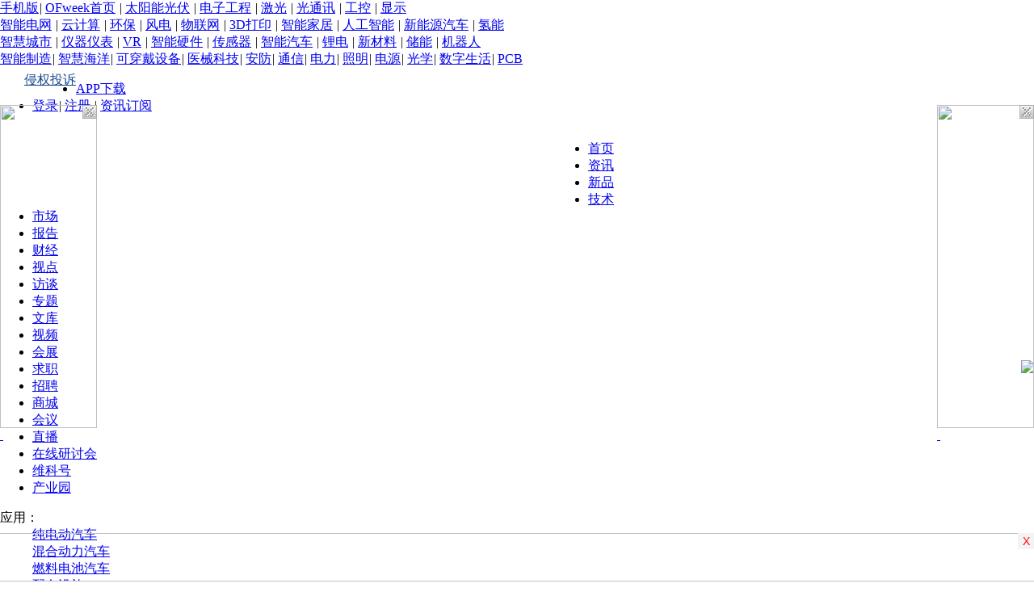

--- FILE ---
content_type: text/html;charset=GBK
request_url: https://nev.ofweek.com/2022-07/ART-71011-8420-30568578.html
body_size: 24122
content:


<!DOCTYPE html PUBLIC "-//W3C//DTD XHTML 1.0 Transitional//EN" "http://www.w3.org/TR/xhtml1/DTD/xhtml1-transitional.dtd">




<html xmlns="http://www.w3.org/1999/xhtml">
<head>
<meta http-equiv="Cache-Control" content="no-transform" />
<meta http-equiv="Cache-Control" content="no-siteapp" />

<meta http-equiv="Content-Type" content="text/html; charset=GBK" />
<link href="//images.ofweek.com/css/ofw-global-steven.css" rel="stylesheet" type="text/css" />

	
<title>上半年中国新能源汽车出口超20万：特斯拉占大头，MG、比亚迪激增 - OFweek新能源汽车网</title>
<link type="text/css" href="//images.ofweek.com/nev/css/znjj-header.css" rel="stylesheet" /> 
<link rel="stylesheet" type="text/css" href="//images.ofweek.com/nev/css/main.css"/>
	
<meta name="Keywords" content="汽车,新能源汽车,特斯拉,比亚迪,名爵" />
	<meta name="Description" content="在疫情的冲击和全球产业链的双重压力下，几乎全球汽车市场都出现了疲软现象，但中国的新能源汽车市场的表现仍然很亮眼。日前，中国汽车工业协会发布了2022年上半年我国汽车进出口的相关情况。6 月份，中国新能" />
	<meta name="referrer" content="unsafe-url" />
	<link href="//www.ofweek.com/images/ico_of.ico" rel="Shortcut Icon" />
	<link rel="alternate" media="only screen and(max-width: 640px)"  href="https://nev.m.ofweek.com/2022-07/ART-71011-8420-30568578.html" />
	<link rel="stylesheet"  href="//images.ofweek.com/article/css/idangerous.swiper.css"/> 
	<link rel="stylesheet"  href="//images.ofweek.com/ofweek/css/home/hr.css"/> 
	<link rel="stylesheet" href="//images.ofweek.com/ofweek/css/duilianads.css" /> 	
    <link rel="stylesheet" href="//images.ofweek.com/css/main.css" />
	<link rel="stylesheet"  href="//www.ofweek.com/ofweek/article/jiucuo.css" />
	<script type='text/javascript' src='//www.ofweek.com/js/article/jquery-1.8.3.js'></script>
	<script type='text/javascript' src='//www.ofweek.com/article/js/idangerous.swiper.min.js'></script>
	<script src="//www.ofweek.com/js/live/underscore-min.js"></script>
	<script type="text/javascript" src="//images.ofweek.com/js/ofweek-articaldetail-utils.min.js" charset="utf-8"></script>
	
	
		<script type="text/javascript" src="//images.ofweek.com/js/showfile2.js"></script>
	
	
	
	<link rel="stylesheet" href="//images.ofweek.com/css/dl-style.css" />
	
	<script type='text/javascript' src='//www.ofweek.com/js/article/scroll_dy.js' charset="utf-8"></script>
	
 
	
	<link href="//images.ofweek.com/login/new/css/new_login.css" rel="stylesheet" type="text/css" />
	<script src="//images.ofweek.com/newOFweekIndex/js/isIE.js"></script>
	<script>
	// 判断IE版本,提示用户升级
	var IEVersion = IEVersion(); 
	var versionCookie = jQuery.cookie("lowVersion");
	if (versionCookie == null) {
		/* || (IEVersion == 8) */
		if ((IEVersion == 6) || (IEVersion == 7) ) {
			window.location.href = "//www.ofweek.com/browserVersion.html";
		}
	} 
	</script>  


   <!-- 广告样式 开始 -->
<style type="text/css">
  .ad-8s{position:fixed;left:50%;top:50%;z-index:9999999999;width:550px;height:400px;margin:-200px 0 0 -275px;_position:absolute;_top: expression(eval(document.documentElement.scrollTop+document.documentElement.clientHeight/2));}
  .ad-8s .closed{position:absolute;right:0;top:0;z-index:99999;cursor:pointer;}
  .body-ad8s .dl-left1,.body-ad8s .dl-right1{display:none;}
  .duilian{width:124px;height:410px;}
  .duilian span.closed{display:block;position:absolute;right:4px;cursor:pointer;top:0;}
  .dl-left1,.dl-right1{position: fixed; _position:absolute; _bottom:auto; left:0; top:156px; _top: expression(eval(document.documentElement.scrollTop)); _margin-top:70px; z-index:99999;}
  .dl-right1{ left:auto; right:0;}
</style>
<!-- 广告样式 结束 -->
</head>
		<body style="margin:0 auto;">
		
		

		<!-- topbar -->
<div id="g-topbar" class="g-topbar">
  <div class="g-wrap">
    <div class="g-topbar-nav">
      <a id="mobilehref" href="/mobile.html" target="_blank" style="margin-left:0;">手机版</a><i>|</i>
      <a href="//www.ofweek.com" target="_blank">OFweek首页</a> <i>|</i>
      <a href="//solar.ofweek.com/" target="_blank">太阳能光伏</a> <i>|</i>
      <a href="//ee.ofweek.com/" target="_blank">电子工程</a> <i>|</i>
      <a href="//laser.ofweek.com/" target="_blank">激光</a> <i>|</i>
      <a href="//fiber.ofweek.com/" target="_blank">光通讯</a> <i>|</i>
      <a href="//gongkong.ofweek.com/" target="_blank">工控</a> <i>|</i>
      <a href="//display.ofweek.com/" target="_blank">显示</a>
      <span class="g-topbar-dropmenu">
        <a class="g-topbar-trigger"></a>
        <div class="g-topbar-menu">
          <a href="//smartgrids.ofweek.com/" target="_blank">智能电网</a> <i>|</i>
          <a target="_blank" href="//cloud.ofweek.com/">云计算</a> <i>|</i>
          <a href="//ecep.ofweek.com/" target="_blank">环保</a> <i>|</i>
          <a href="//windpower.ofweek.com/" target="_blank">风电</a> <i>|</i>
          <a href="//iot.ofweek.com/" target="_blank">物联网</a> <i>|</i>
          <a href="//3dprint.ofweek.com/" target="_blank">3D打印</a> <i>|</i>
		  <a href="//smarthome.ofweek.com/" target="_blank">智能家居</a> <i>|</i>
		  <a href="//www.ofweek.com/ai/" target="_blank">人工智能</a> <i>|</i>  
		  <a href="//nev.ofweek.com/" target="_blank">新能源汽车</a> <i>|</i>
          <a href="//www.ofweek.com/hydrogen/" target="_blank">氢能</a><br> 
          <a href="//www.ofweek.com/smartcity/" target="_blank">智慧城市</a> <i>|</i>
          <a href="//instrument.ofweek.com/" target="_blank">仪器仪表</a> <i>|</i>
          <a href="//vr.ofweek.com/" target="_blank">VR</a> <i>|</i>
          <a href="//znyj.ofweek.com/" target="_blank">智能硬件</a> <i>|</i>
          <a href="//sensor.ofweek.com/" target="_blank">传感器</a> <i>|</i>
          <a href="//www.ofweek.com/auto/" target="_blank">智能汽车</a> <i>|</i>
          <a href="//libattery.ofweek.com/" target="_blank">锂电</a> <i>|</i>
          <a href="//xincailiao.ofweek.com/" target="_blank">新材料</a> <i>|</i>
          <a href="//chuneng.ofweek.com/" target="_blank">储能</a> <i>|</i>
          <a href="//robot.ofweek.com/" target="_blank">机器人</a><br>
		  <a href="//www.ofweek.com/im/" target="_blank">智能制造</a><i>|</i>
		  <a href="//www.ofweek.com/smartocean/" target="_blank">智慧海洋</a><i>|</i>
		  <a href="//wearable.ofweek.com/" target="_blank">可穿戴设备</a><i>|</i>
		  <a href="//medical.ofweek.com/" target="_blank">医械科技</a><i>|</i>
		  <a href="//www.ofweek.com/security/" target="_blank">安防</a><i>|</i>
		  <a href="//tele.ofweek.com/" target="_blank">通信</a><i>|</i>
		  <a href="//power.ofweek.com/" target="_blank">电力</a><i>|</i>
		  <a href="//lighting.ofweek.com/" target="_blank">照明</a><i>|</i>
		  <a href="//dianyuan.ofweek.com/" target="_blank">电源</a><i>|</i>
		  <a href="//optics.ofweek.com/" target="_blank">光学</a><i>|</i>
		  <a href="//dl.ofweek.com/" target="_blank">数字生活</a><i>|</i>
		  <a href="//pcb.ofweek.com/" target="_blank">PCB</a>
        </div>
      </span>
    </div>
    <a rel="nofollow" style="margin-left:30px;line-height: 30px;color: #1a4991;float: left;" href="javascript:window.location='//www.ofweek.com/ofweek/article/ofweektousu.html?fromid=3&sourceURL='+location.href;">侵权投诉</a>
    <ul class="g-topbar-loginbar">
    	<li id="AppDownLoad"><a class="G_phone" href="//www.ofweek.com/app/" target="_blank">APP下载</a>
			<span></span>
			<div class="AppCode"></div>
	    </li>
      <li id="g-topbar-logininfo" class="g-topbar-logininfo">
      	<span class="redbg"><a href="javascript:window.location='//www.ofweek.com/user/ulogin.do?returnurl='+location.href;" rel="nofollow" target="_self">登录</a></span><i>|</i>
      	<a href="//www.ofweek.com/user/ureg.do" rel="nofollow" target="_blank">注册</a> <i>|</i>
        <span class="email"><a href="javascript:window.location='//www.ofweek.com/user/subscribe.do?returnurl='+location.href;" target="_self" rel="nofollow">资讯订阅</a></span> 
      </li>
      <li id="g-topbar-userinfo" class="g-topbar-userinfo" style="display:none;">
        <a href="//www.ofweek.com/usercenter/usercenter.do" rel="nofollow">个人中心</a><i>|</i>
        <a href="//www.ofweek.com/user/userLogout.do" rel="nofollow" target="_self">退出</a>
      </li>
    </ul>
  </div>
</div>
<script>
	function loginurl(){
		var str = "//www.ofweek.com/user/ulogin.do?returnurl="+location.href;
		window.location.href = str;
	}
	function subscribe(){
		var str = "//www.ofweek.com/user/subscribe.do?returnurl="+location.href;
		window.location.href = str;
	}
	var locationURL = location.href;
	var index = locationURL.indexOf(".ofweek.com");
	var locat = locationURL.substring(7, index); 
	if("research"==locat || "finance"==locat || "video"==locat || "baike"==locat || "seminar"==locat){	    
	    document.getElementById("mobilehref").href = "//www.ofweek.com/mobile.html"; 
	} 
    
	var cookie = getCookie('www_ofweekmember');
    if (cookie != null) {
      document.getElementById('g-topbar-logininfo').style.display = 'none';
      var str = cookie.split('NPofweek');
      var nick = str[2]
      document.getElementById('g-topbar-userinfo').style.display = '';
      document.getElementById('g-topbar-userinfo').innerHTML += ' 欢迎您：' + nick;
    }
</script>
<!-- /topbar -->

 





<!-- <script type="text/javascript" src="//images.ofweek.com/js/showfile.js"></script> -->


<link rel="stylesheet" href="//images.ofweek.com/nev_new/css/nevStyle.css">
<script src="//images.ofweek.com/js/cookie.js"></script>
<div class="nav-con" >
	<div class="c-nav">
		<div class="c-wrap ">
			<div class="clearfix">
				<a href="http://nev.ofweek.com/" class="fl"><img src="http://images.ofweek.com/nev/images/logo.jpg" alt="" width="217" height="91" class="fl"></a>
				<!-- <div class="ad-610" style="width: 728px;height: 90px;">
					<script type="text/javascript">
						loadAD(1134);
					</script>
				</div> -->
				<!-- <div class="ad-610">
					<script type="text/javascript">
						loadAD(2268);
					</script>
				</div>
				<div class="search fr">
					<form action="http://www.ofweek.com/newquery.action" method="get" id="search-form">
						<input type="text" autocomplete="off" name="keywords" id="s-word" placeholder="搜点什么..."
							onkeyup="submit_by_enter();">
						<button type="submit"></button>
					</form>
					<ul class="hot-word">
					</ul>
				</div> -->
			<div class="ad" id="te_4" style="overflow: hidden; float: left;display: none;">
			 <ins class='dcmads' style='display:inline-block;width:728px;height:90px'
			    data-dcm-placement='N4481.379082EE.OFWEEK.COM/B24418157.437295776'
			    data-dcm-rendering-mode='script'
			    data-dcm-https-only
			    data-dcm-gdpr-applies='gdpr=${GDPR}'
			    data-dcm-gdpr-consent='gdpr_consent=${GDPR_CONSENT_755}'
			    data-dcm-addtl-consent='addtl_consent=${ADDTL_CONSENT}'
			    data-dcm-ltd='false'
			    data-dcm-resettable-device-id=''
			    data-dcm-app-id=''
			    data-dcm-click-tracker=''>
			    <script src='https://www.googletagservices.com/dcm/dcmads.js'></script>
			</ins>
		 </div>
		 <div class="ad" id="te_44" style="overflow: hidden; float: right;display: none;">
			 <ins class='dcmads' style='display:inline-block;width:728px;height:90px'
			    data-dcm-placement='N4481.5591277GONGKONGOFWEEK/B34926194.438228359'
			    data-dcm-rendering-mode='script'
			    data-dcm-https-only
			    data-dcm-gdpr-applies='gdpr=${GDPR}'
			    data-dcm-gdpr-consent='gdpr_consent=${GDPR_CONSENT_755}'
			    data-dcm-addtl-consent='addtl_consent=${ADDTL_CONSENT}'
			    data-dcm-ltd='false'
			    data-dcm-resettable-device-id=''
			    data-dcm-app-id=''
			    data-dcm-click-tracker=''>
			    <script src='https://www.googletagservices.com/dcm/dcmads.js'></script>
			</ins>
		 </div>
		 
			</div>
			
			<script type="text/javascript">
			jQuery(function () {
				var a = Math.ceil(Math.random() * 10)
				if (a >= 5) {
					jQuery("#te_44").show();
				} else {
					jQuery("#te_4").show();
				}
			})
			</script>

			<div class="s-navbar">
				<ul>
					<li class="active"><a target="_blank" href="http://nev.ofweek.com/">首页</a></li>
					<li><a target="_blank" href="//nev.ofweek.com/CATList-71000-8100-nev.html">资讯</a></li>
					<li><a target="_blank" href="//nev.ofweek.com/CATList-71000-8200-nev.html">新品</a></li>
					<li><a target="_blank" href="//nev.ofweek.com/CATList-71000-8300-nev.html">技术</a></li>
					<li><a target="_blank" href="//nev.ofweek.com/CATList-71000-8400-nev.html">市场</a></li>
					<li><a target="_blank" href="//research.ofweek.com/list-77000-nev.html"  rel="nofollow">报告</a></li>
					<li><a target="_blank" href="//finance.ofweek.com/finance/75011/200/77000.html"  rel="nofollow">财经</a></li>
					<li><a target="_blank" href="//nev.ofweek.com/CATList-71000-8500-nev.html">视点</a></li>
					<li><a target="_blank" href="//nev.ofweek.com/CATList-71000-8600-nev.html">访谈</a></li>
					<li><a target="_blank" href="//nev.ofweek.com/topic/nev.html">专题</a></li>
					<li><a target="_blank" href="//wenku.ofweek.com/nev"  rel="nofollow">文库</a></li>
					<li><a target="_blank" href="//video.ofweek.com/nev"  rel="nofollow">视频</a></li>
					<li><a target="_blank" href="//nev.ofweek.com/exhibition-77000.html">会展</a></li>
					<li><a target="_blank" href="http://qchr.ofweek.com/"  rel="nofollow">求职</a></li>
					<li><a target="_blank" href="//qchr.ofweek.com/hrlogin"  rel="nofollow">招聘</a></li>
					<li><a target="_blank" href="//mall.ofweek.com/"  rel="nofollow">商城</a></li>
					<li><a target="_blank" href="//seminar.ofweek.com/"  rel="nofollow">会议</a></li>
					<li><a target="_blank" href="//live.ofweek.com/"  rel="nofollow">直播</a></li>
					<li><a target="_blank" href="//webinar.ofweek.com/"  rel="nofollow">在线研讨会</a></li>
					<li><a target="_blank" href="//mp.ofweek.com/"  rel="nofollow">维科号</a></li>
					<li><a target="_blank" href="//park.ofweek.com/"  rel="nofollow">产业园</a></li>
				</ul>
			</div>
			<div class="sub-nav clearfix">
				<dl>
					<dt class="nav-icon1">应用：</dt>
					<dd><a target="_blank" href="//nev.ofweek.com/CAT-71101-BEV.html">纯电动汽车</a></dd>
					<dd><a target="_blank" href="//nev.ofweek.com/CAT-71102-HEV.html">混合动力汽车</a></dd>
					<dd><a target="_blank" href="//nev.ofweek.com/CAT-71103-FCV.html">燃料电池汽车</a></dd>
					<dd><a target="_blank" href="//nev.ofweek.com/CAT-71107-supporting.html">配套设施</a></dd>
					<dd><a target="_blank" href="//nev.ofweek.com/CAT-77109-zhihuichuxing.html">智慧出行</a></dd>
					<dd><a target="_blank" href="//nev.ofweek.com/CAT-77110-cheqi.html">车企</a></dd>
					<dd><a target="_blank" href="//nev.ofweek.com/CAT-71108-others.html">其他</a></dd>
				</dl>
				<dl>
					<dt class="nav-icon2">技术：</dt>
					<dd><a target="_blank" href="//nev.ofweek.com/CAT-77012-sandianxitong.html">三电系统</a></dd>
					<dd><a target="_blank" href="//nev.ofweek.com/CAT-77013-qichedianzi.html">汽车电子</a></dd>
					<dd><a target="_blank" href="//nev.ofweek.com/CAT-77014-zhinengwanglian.html">智能网联</a></dd>
					<dd><a target="_blank" href="//nev.ofweek.com/CAT-77015-zhinengwanglian.html">自动驾驶</a></dd>
					<dd><a target="_blank" href="//nev.ofweek.com/CAT-71009-parts.html">零部件</a></dd>
					<dd><a target="_blank" href="//nev.ofweek.com/CAT-71008-manufacturing.html">整车制造</a></dd>
					<dd><a target="_blank" href="//nev.ofweek.com/CAT-71011-others.html">其他</a></dd>					
				</dl>
			</div>
		</div>
	</div>
</div>



 





 
 
 
 
	  	<!--  
	  	<div style="display: none;">
	        <ins class='dcmads' style='display:inline-block;width:640px;height:480px'
			  data-dcm-placement='N1031636.2670802OFWEEK.COM/B26349944.315032041'
			  data-dcm-rendering-mode='iframe'
			  data-dcm-https-only
			  data-dcm-gdpr-applies='gdpr='
			  data-dcm-gdpr-consent='gdpr_consent='
			  data-dcm-addtl-consent='addtl_consent='
			  data-dcm-ltd='false'
			  data-dcm-resettable-device-id=''
			  data-dcm-app-id=''>
			  <script src='https://www.googletagservices.com/dcm/dcmads.js'></script>
			 </ins>
	    </div>
	    <div class="ad" id="ad-012" style="display: none;"></div>
		<div id="_ad-012"><script>loadAD(2375);</script></div>
		<script>moveAD("ad-012");</script> 
		 -->

<!-- 头部和导航上方广告窗-->
<div class="main_wrapper">






 
<div id="article_adson_01" style="overflow: hidden; height: 90px; margin-top: 10px;">
	
		<div style="overflow: hidden; float: left;">
	
	
		<script type="text/javascript">
			
			
			
			
			
			
			
			
			
			
			
			
			
			
			
			
			
			
			
			
				loadAD(1938);
			
			
			
			
			
			
			
			
			
			
			
			
			
			
			
			
			
			
			
			
			
		
		</script>
	</div>
	
	
	
	
	
	
	
	
	
	<div class="top_news_list">
        <ul>
            
				<li>
					<a href="https://nev.ofweek.com/2026-01/ART-71000-8420-30679177.html" target="_blank" title="左手激进右手保守，2026年车市目标“爆表”2500万">左手激进右手保守，2026年车市目标“爆表”2500万</a>
				</li>
				
				<li>
					<a href="https://nev.ofweek.com/2026-01/ART-77013-12003-30678522.html" target="_blank" title=" 欣旺达，吓了市场一大跳">欣旺达，吓了市场一大跳</a>
				</li>
				
				<li>
					<a href="https://nev.ofweek.com/2025-12/ART-77015-8420-30677490.html" target="_blank" title="关于百度智驾的思考：技术洞察者如何不迷失在商业变现长路？">关于百度智驾的思考：技术洞察者如何不迷失在商业变现长路？</a>
				</li>
				
				<li>
					<a href="https://nev.ofweek.com/2025-12/ART-71008-8420-30676786.html" target="_blank" title="Protean轮毂电机助力高性能电动车和混合动力车">Protean轮毂电机助力高性能电动车和混合动力车</a>
				</li>
				
        </ul>
    </div>
	
</div>
 

<!--导航-->
<link rel="stylesheet"  href="//images.ofweek.com/article/css/article.css" />
<link rel="stylesheet"  href="//images.ofweek.com/article/css/comment.css" />
<link rel="stylesheet"  href="//images.ofweek.com/article/css/share.min.css" />
<link rel="stylesheet"  href="//images.ofweek.com/article/css/style.css" />

<div class="main-layout">
    <div class="wrap">
    <div class="left-bar">
        <div class="collect" style="display:none;"><img src="//images.ofweek.com/article/images/bar/collect.png" alt="">
          <div class="tag hide">收藏</div>
        </div>
         <div class="collected" style="display:none;"><img src="//images.ofweek.com/article/images/bar/collected.png" alt="">
          <div class="tag hide">取消收藏</div>
        </div>

        <div class="subscription">
         <a href="javascript:window.location='//www.ofweek.com/user/subscribe.do?returnurl='+location.href;"> <img src="//images.ofweek.com/article/images/bar/subscription.png" alt=""></a>
          <div class="tag hide">订阅</div>
        </div>
        <div class="correction proceed">
          <!-- 引入proceed对应的css，js和html模板 -->
          <img src="//images.ofweek.com/article/images/bar/correction.png" alt="">
          <div class="tag hide">纠错</div>
        </div>
        <div class="share">
          <img src="//images.ofweek.com/article/images/bar/share.png" alt="">
          <div class="social-share active" data-initialized="true">
            <a href="#" class="social-share-icon icon-weibo"><span>新浪微博</span></a>
            <a href="#" class="social-share-icon icon-qq"><span>腾讯QQ</span></a>
            <a href="#" class="social-share-icon icon-qzone"><span>QQ空间</span></a>
            <a href="#" class="social-share-icon icon-wechat"><span>微信</span></a>
          </div>
        </div>
        <div class="self-media">
        	<a href="http://mp.ofweek.com/index/login_member.html" target="_blank" >
          		<img src="//images.ofweek.com/article/images/bar/self-media.png" alt="">
          	</a>
          <div class="tag hide">加入自媒体</div>
        </div>
      </div>
    	




<div class="page-navgation">
        当前位置：
    
    
    	<a href="//nev.ofweek.com/">OFweek&nbsp;新能源汽车网</a>
    
   	
    
    <span>&nbsp;&nbsp;&gt;&nbsp;&nbsp;</span>
		<a href="//nev.ofweek.com/CAT-71011-others.html">其它</a>
	
   &nbsp;&nbsp;&gt;&nbsp;&nbsp;<span class="active">正文</span>
</div>

    	
    	<div class="main clearfix">
	        <div class="layout-left fl">
	        	




 
 <div class="" id="word_ad_service">
        
</div>
 <script type="text/javascript">
	window.onload=queryWordAdservice();
 	function queryWordAdservice(){
	$.ajax({
		type: "post",
		dataType:"json",
		data: "productType=77000",
		url: "/Ow_GetSystemWordAdservice.html",
		success: function(data){
			if(data!=null&&data!=''&&data!='null' ){
				var result=""; 
				var logo="";
				var ads="<dd class=\"fn-fl\"><ul>";
				var newsArray=eval(data);
				for(var n=0;n<newsArray.length;n++){
					var item=newsArray[n];
					ads+="<li>";
					ads+="<h3><a href=\""+item.ADUrl+"\" target=\"_blank\">"+item.ADTitle+"</a></h3>";
					ads+="<p>"+item.ADSummery+"</p>";
					ads+="</li>";
					if(logo==''&&item.ADLogo!=null&&item.ADLogo!=''){
						logo=item.ADLogo;
					}
				}
				
				ads+="</ul></dd>";
				if(logo!=null&&logo!=''){
					logo="<img src=\"http://images.ofweek.com/Upload/Adservice/"+logo+"\" width=\"112\" height=\"79\" />";
				}
				result+="<dl class=\"fn-clear\">";
				result+="<dt class=\"fn-fr\">"+logo+"</dt>";
				result+=ads;
				result+="</dl>";
				var rdiv=document.getElementById('word_ad_service');
				rdiv.innerHTML=result;
				rdiv.className="word_ad";
	    	}
		}
	});
}
 </script>   

	        	<!-- 导入文章静态内容 -->
	        	<div class="artical">
	<p class="title">上半年中国新能源汽车出口超20万：特斯拉占大头，MG、比亚迪激增</p>
	<input id="detailId" type="hidden" value="30,568,578"/>
	<div class="artical-relative clearfix">
		<div class="time fl">
				2022-07-19 13:41
		</div>
			<!-- 来源 -->
			<a href="https://mp.ofweek.com/m923491801804" class="source fl"  rel="nofollow" 
			 	target="_blank" title="极智动力">
				<div class="source-name">极智动力</div>
				<!-- 关注 -->
				<div class="attention">关注</div>
			</a>
	</div>
	<div id="articleC" class="artical-content">
		<article><p style="text-indent: 2em; text-align: left;">在疫情的冲击和全球产业链的双重压力下，几乎全球汽车市场都出现了疲软现象，但中国的<span class='hrefStyle'><a href='https://nev.ofweek.com/' target='_blank' title='新能源汽车'>新能源汽车</a></span>市场的表现仍然很亮眼。日前，中国汽车工业协会发布了2022年上半年我国汽车进出口的相关情况。6 月份，中国新能源汽车的市场占有率达到 23．8％，上半年，汽车企业出口 121．8 万辆，同比增长 47．1％；其中，我国的新能源市场共出口20．2万辆，同比增长了1．3倍，还占了汽车出口总量的16．6％，现在，我们就看看中国车企的具体表现如何吧。</p><p style="text-align:center"><img src="https://mp.ofweek.com/Upload/News/Img/member1/202207/19133608922757.png" alt="" title=""/></p><p style="text-indent: 2em; text-align: left;">作为新能源市场中的巨头，也作为近年来中国新能源汽车出口海外的重要厂商之一，特斯拉的存在感必定是非常之大的，在今年上半年新能源汽车市场的进出口数量中，特斯拉上海超级工厂今年上半年共实现出口97182辆汽车，占了我国新能源出口总数的48％，去年同期的数据为41770辆，今年在疫情的阻挠下还实现了翻倍增长。特斯拉上海超级工厂制造的车辆分别出口到欧洲、澳大利亚、日本、新加坡等发达国家，尤其是在澳大利市场，新车上线后市场反响非常火爆。</p><p style="text-align:center"><img src="https://mp.ofweek.com/Upload/News/Img/member1/202207/19133609398055.png" alt="" title=""/></p><p style="text-indent: 2em; text-align: left;">再看看其他车企。MG在欧洲<span class='hrefStyle'><a href='https://nev.ofweek.com/tag-%E6%96%B0%E8%83%BD%E6%BA%90%E6%B1%BD%E8%BD%A6%E9%94%80%E9%87%8F.HTM' target='_blank' title='销量'>销量</a></span>最高的中国汽车企业，比起在中国，MG在欧洲的的知名度要更高一些，欧洲市场是目前我国出口的一大增量市场，今年上半年，MG的销量达到了12659。其中纯电动车中，名爵ZS销量4299辆，名爵MARVEL R销量是2054辆；然后是极星汽车，出口销量为12437辆，由吉利汽车与沃尔沃汽车联合创立的汽车品牌。</p><p style="text-indent: 2em; text-align: left;"><span class='hrefStyle'><a href='https://libattery.ofweek.com/tag-%E6%AF%94%E4%BA%9A%E8%BF%AA.HTM' target='_blank' title='比亚迪'>比亚迪</a></span>于去年正式进军欧洲市场，今年1到7月份，比亚迪出口销量为1176辆，这个数据已经相当于比亚迪去年全年的出口销量了，比亚迪现在已经有多款车型在海外市场销售了。</p><p style="text-align:center"><img src="https://mp.ofweek.com/Upload/News/Img/member1/202207/19133610144215.png" alt="" title=""/></p><p style="text-indent: 2em; text-align: left;">然后是一汽红旗，出口销量为962辆，排行中国车企榜单的第四，今年1月份红旗E－HS9在挪威开启了交付，凭借着不错的外观和性能，这款车型的交付量将再创新高。</p><p style="text-indent: 2em; text-align: left;">在中国市场处于造车新势力一线的蔚来和小鹏，在欧洲市场处于几百辆的水平，今年上半年，蔚来合计出口530辆，而小鹏则共交付了481辆。</p><p style="text-indent: 2em; text-align: left;">再看看6月份中国企业的新能源汽车出口情况。上汽<span class='hrefStyle'><a href='https://nev.ofweek.com/tag-%E6%96%B0%E8%83%BD%E6%BA%90%E4%B9%98%E7%94%A8%E8%BD%A6.HTM' target='_blank' title='乘用车'>乘用车</a></span>新能源出口 10861 辆，东风易捷特出口 5445 辆，吉利新能源汽车有3157 辆，比亚迪新能源出口 2177 辆，江淮汽车出口 361 辆，奇瑞汽车新能源出口 283 辆，一汽红旗新能源出口 192 辆。</p><p style="text-align:center"><img src="https://mp.ofweek.com/Upload/News/Img/member1/202207/19133610190187.jpg" alt="" title=""/></p><p style="text-indent: 2em; text-align: left;">近年来，我国的汽车产品综合实力在不断提高，在国际市场上的知名度也不断提高，得到了更多认可，特别是新能源汽车，更是成为我国出口汽车的一大亮点。尤其是在今年疫情的反复侵略下，还能有这样的表现，完全可以证明我国新能源汽车的发展十分强大，也显示出了中国经济的强韧性。</p></article><p>&nbsp;&nbsp;&nbsp;&nbsp;&nbsp;&nbsp;&nbsp;<span style="color:#999999;font-family:  微软雅黑;font-size:14px;">原文标题&nbsp;:&nbsp;上半年中国新能源汽车出口超20万：特斯拉占大头，MG、比亚迪激增</span></p> 
	</div>
	
</div>

	        	
	        	<!-- 导入文章内容导航 -->
				



 

 

   

				<!-- 导入文章异步ajax加载内容 -->
				








<style>
	.adva-cont{
		margin: 20px 0;
		background: #f2f2f2;
		width: 604px;
		height: 200px;
		padding: 20px;
		position: relative;
	}
	.adva-cont .img-cont{
		float: left;
		position: relative;
		width: 160px;
		height: 160px;
		padding: 20px;
		background: #FFF;
	}
	.adva-cont .img-cont img{
		position: absolute;
	    top: 50%;
	    left: 50%;
	    max-width: 90%;
	    max-height: 90%;
	    transform: translate(-50%,-50%);
	    -webkit-transform: translate(-50%,-50%);
	}
	.adva-cont h3 a{
		font-family: SimHe, '黑体';
		text-decoration: none;
		font-size: 20px;
		color: #000;
		display: -webkit-box;
		-webkit-box-orient: vertical;
		-webkit-line-clamp: 2;
		overflow: hidden;
	}
	.adva-cont .adva-text{
		position: absolute;
		top: 50%;
		transform: translateY(-50%);
		padding: 20px 20px 20px 230px;
	}
	.adva-text p{
		margin-top: 30px;
	}
	.adva-text p a{
		height: 79px;
		text-decoration: none;
		font-size: 14px;
		color: #666;
		display: -webkit-box;
		-webkit-box-orient: vertical;
		-webkit-line-clamp: 4;
		overflow: hidden;
	}
	#keywordsHidden{
		display:none;
	}
</style>
 <div id="keywordsHidden" style="display: none;"><a target='_blank' class='hot-read' href='https://nev.ofweek.com/tag-汽车.HTM'>汽车</a><a target='_blank' class='hot-read' href='https://nev.ofweek.com/tag-新能源汽车.HTM'>新能源汽车</a><a target='_blank' class='hot-read' href='https://nev.ofweek.com/tag-特斯拉.HTM'>特斯拉</a><a target='_blank' class='hot-read' href='https://nev.ofweek.com/tag-比亚迪.HTM'>比亚迪</a><a target='_blank' class='hot-read' href='https://nev.ofweek.com/tag-名爵.HTM'>名爵</a></div>
 
 
   
   	<div class="scan">
            <img src="//www.ofweek.com/images/weixin/weixin_nev.gif" />
    </div>
   

   <div class="related-entries">
     <div class="entries-title-layout">
       <p class="entries-title">相关阅读</p>
       <!-- <a href="" class="hot-read">科哈哈哈技</a>
       <a href="" class="hot-read">IT</a>
       <a href="" class="hot-read">财经</a> -->
       <a target='_blank' class='hot-read' href='https://nev.ofweek.com/tag-汽车.HTM'>汽车</a><a target='_blank' class='hot-read' href='https://nev.ofweek.com/tag-新能源汽车.HTM'>新能源汽车</a><a target='_blank' class='hot-read' href='https://nev.ofweek.com/tag-特斯拉.HTM'>特斯拉</a><a target='_blank' class='hot-read' href='https://nev.ofweek.com/tag-比亚迪.HTM'>比亚迪</a><a target='_blank' class='hot-read' href='https://nev.ofweek.com/tag-名爵.HTM'>名爵</a>
     </div>
     <!-- <a href="https://ad.ofweek.com/adVisit/adSkipper?zoneId=908&bigclass=999999&advId=1961&adLink=http://www.ofweek.com/seminar-wap/10412.html" target="_blank" style="display: block;font-size: 16px;color: #353B42;margin-bottom:20px;font-weight: bold;display: none; "  class="applyLink">6月30号 芯片、半导体行业如何打造敏捷研发团队线下沙龙 &gt;&gt;立即报名<br></a> -->
     <ul class="entries-content-layout">
       
		<li class="entries-content clearfix">
			<a href="https://nev.ofweek.com/2026-01/ART-71000-8420-30678063.html" class="entries-content-detail fl" target="_blank" title="2025新能源汽车收官战报：比亚迪455万辆、吉利169万辆、奇瑞87万辆……">2025<font color='#085AAD'>新能源汽车</font>收官战报：<font color='#085AAD'>比亚迪</font>455万辆、吉利169万辆、奇瑞87万辆……</a>
		    <span class="entries-time fr">2026-01-04</span>
		</li>
		
		<li class="entries-content clearfix">
			<a href="https://nev.ofweek.com/2025-12/ART-71000-8120-30675347.html" class="entries-content-detail fl" target="_blank" title="理想汽车降三成！比亚迪也“栽”了？新能源11月销量放榜">理想<font color='#085AAD'>汽车</font>降三成！<font color='#085AAD'>比亚迪</font>也“栽”了？<font color='#085AAD'>新能源</font>11月销量放榜</a>
		    <span class="entries-time fr">2025-12-03</span>
		</li>
		
		<li class="entries-content clearfix">
			<a href="https://nev.ofweek.com/2025-09/ART-71008-8420-30670172.html" class="entries-content-detail fl" target="_blank" title="30+车企8月新能源车销量：长安汽车8.89万辆，特斯拉中国8.3万辆，赛力斯集团4.3万辆...">30+车企8月<font color='#085AAD'>新能源</font>车销量：长安<font color='#085AAD'>汽车</font>8.89万辆，<font color='#085AAD'>特斯拉</font>中国8.3万辆，赛力斯集团4.3万辆...</a>
		    <span class="entries-time fr">2025-09-05</span>
		</li>
		
		<li class="entries-content clearfix">
			<a href="https://nev.ofweek.com/2025-07/ART-71008-8420-30666035.html" class="entries-content-detail fl" target="_blank" title="6月新能源汽车销量出炉：比亚迪37.8万辆、吉利12.2万辆、鸿蒙智行5.3万辆……">6月<font color='#085AAD'>新能源汽车</font>销量出炉：<font color='#085AAD'>比亚迪</font>37.8万辆、吉利12.2万辆、鸿蒙智行5.3万辆……</a>
		    <span class="entries-time fr">2025-07-02</span>
		</li>
		
		<li class="entries-content clearfix">
			<a href="https://nev.ofweek.com/2025-05/ART-71000-8110-30662575.html" class="entries-content-detail fl" target="_blank" title="4月新能源汽车销量公布：比亚迪37.3万，吉利12.6万，零跑4.1万……">4月<font color='#085AAD'>新能源汽车</font>销量公布：<font color='#085AAD'>比亚迪</font>37.3万，吉利12.6万，零跑4.1万……</a>
		    <span class="entries-time fr">2025-05-09</span>
		</li>
		
     </ul>
   </div>



<div class="artical-operation clearfix">
  <div class="artical-operation-share fl">
    <img src="//images.ofweek.com/article/images/artical-operation-share.png" alt="" class="share-tag">分享
    <div class="social-share share-component" data-initialized="true">
      <a href="http://service.weibo.com/share/share.php?url=file%3A%2F%2F%2FC%3A%2FUsers%2FAdministrator%2FDesktop%2Fofweek%2Fartical%2Findex.html&amp;title=Document&amp;pic=file%3A%2F%2F%2FC%3A%2FUsers%2FAdministrator%2FDesktop%2Fofweek%2Fartical%2Fimages%2Fa1.jpg&amp;appkey=" class="social-share-icon icon-weibo" target="_blank"><span>新浪微博</span></a>
      <a href="http://connect.qq.com/widget/shareqq/index.html?url=file%3A%2F%2F%2FC%3A%2FUsers%2FAdministrator%2FDesktop%2Fofweek%2Fartical%2Findex.html&amp;title=Document&amp;source=Document&amp;desc=&amp;pics=file%3A%2F%2F%2FC%3A%2FUsers%2FAdministrator%2FDesktop%2Fofweek%2Fartical%2Fimages%2Fa1.jpg&amp;summary=&quot;&quot;" class="social-share-icon icon-qq" target="_blank"><span>腾讯QQ</span></a>
      <a href="http://sns.qzone.qq.com/cgi-bin/qzshare/cgi_qzshare_onekey?url=file%3A%2F%2F%2FC%3A%2FUsers%2FAdministrator%2FDesktop%2Fofweek%2Fartical%2Findex.html&amp;title=Document&amp;desc=&amp;summary=&amp;site=Document" class="social-share-icon icon-qzone" target="_blank"><span>QQ空间</span></a>
      <a href="javascript:" class="social-share-icon icon-wechat"><span>微信</span></a>
    </div>
  </div>
  <div class="bot_tag fr">
    <span class="collect"><a title="收藏" rel="nofollow" href="javascript:addFavorite();">本地收藏</a></span>
    <span class="print"><a target="_blank" href="javascript:window.location.href='http://www.ofweek.com/print/PrintNews.do?detailid=30568578'" rel="nofollow" title="打印">打印</a></span>
    <span class="tuijian">
      <a href="javascript:" onclick="javascript:window.location.href='//nev.ofweek.com/recommendfriends-30568578.html'" rel="nofollow" title="推荐给朋友">推荐给朋友</a>
    </span>
  </div>
</div>
          

            

<div class="mianze">
   	<strong>
   	声明：
   	</strong>
	   	
		    
		    
		    
		    
		    
		                            本文由入驻维科号的作者撰写，观点仅代表作者本人，不代表OFweek立场。如有侵权或其他问题，请联系举报。
		    
		
</div>

<!-- 评论 开始 -->
<div id="pinglun" name="pinglun" class="denglu news_comment">
            <div class="dl_title">
              <div class="title_left">
                <h4>发表评论</h4>
                <!-- 评论数量及参与人数统计 开始 -->
                <div class="comment_data">
                  共<a href="//nev.ofweek.com/newscomment/30568578.html" target="_blank"><strong id="join_comment_num">0</strong></a>条评论，<strong
                    id="join_login">0</strong>人参与
                </div>
                <!-- 评论数量及参与人数统计 结束 -->
              </div>
              <div class="comment_head_right" id="loginstatus">

              <!-- 登录弹出窗 开始 -->
			  <div class="comment_login_pop">
			    <input type="hidden" name="returnurl" id="returnurl" value="http://www.ofweek.com/" />
			    <div class="login-con-right">
			      <div class="login-box">
			        <h3 class="login-title">登录</h3>
			        <ul class="login-nav clearfix">
			            <li class="nav-item fl active">手机快捷登录</li>
			            <li class="nav-item fl">账号密码登录</li>
			        </ul>
			        <div class="login-form">
			        	<div class="mobile-login">
			              <div class="login-input-item">
			                <p class="input-label">手机</p>
			                <input type="text" placeholder="请输入手机号" id="mobile">
			                <p class="error-tip tip3 hide"></p>
			              </div>
			              <div class="login-input-item">
			                <p class="input-label">验证码</p>
			                <div class="active-password-box">
			                  <input type="text" name="" id="active-password" placeholder="请输入验证码" maxlength="6">
			                  <div class="get-code">发送验证码</div>
			                  <div class="time-count-down hide">59s</div>
			                </div>
			                <p class="error-tip tip4 hide"></p>
			              </div>
			              <div class="login-button">登录</div>
			            </div>
			            <div class="account-login hide">
			              <input type="hidden" name="token" value="artice" id="token">
			              <input type="hidden" name="returnurl" id="returnurl" value="https://chuneng.ofweek.com/news/2025-06/ART-180226-8120-30664846.html">
			                <div class="login-input-item">
			                  <p class="input-label">手机/邮箱/用户名</p>
			                  <input type="text" placeholder="请输入手机号/邮箱/用户名" id="account" autocomplete="off">
			                  <p class="error-tip tip1 hide"></p>
			                </div>
			                <div class="login-input-item">
			                  <p class="input-label">密码</p>
			                  <div class="password-box">
			                    <input type="password" name="" id="password" placeholder="请输入密码">
			                    <i id="input-view"></i>
			                  </div>
			                  <p class="error-tip tip2 hide"></p>
			                  <div class="capsLock">大小写锁定已打开</div>
			                </div>
			                <div class="login-button">登录</div>
			                <ul class="autocomplete-box hide" style="display: none;">
			                    <li class="autocomplete-item tip">请选择邮箱类型</li>
			                    <li class="autocomplete-item"><span class="email-prefix"></span><span class="email-postfix"></span></li>
			                    <li class="autocomplete-item"><span class="email-prefix"></span><span class="email-postfix">@qq.com</span></li>
			                    <li class="autocomplete-item"><span class="email-prefix"></span><span class="email-postfix">@163.com</span></li>
			                    <li class="autocomplete-item"><span class="email-prefix"></span><span class="email-postfix">@126.com</span></li>
			                    <li class="autocomplete-item"><span class="email-prefix"></span><span class="email-postfix">@sina.com</span></li>
			                    <li class="autocomplete-item"><span class="email-prefix"></span><span class="email-postfix">@sina.cn</span></li>
			                    <li class="autocomplete-item"><span class="email-prefix"></span><span class="email-postfix">@sohu.com</span></li>
			                    <li class="autocomplete-item"><span class="email-prefix"></span><span class="email-postfix">@yahoo.cn</span></li>
			                    <li class="autocomplete-item"><span class="email-prefix"></span><span class="email-postfix">@yahoo.com.cn</span></li>
			                    <li class="autocomplete-item"><span class="email-prefix"></span><span class="email-postfix">@gmail.com</span></li>
			                    <li class="autocomplete-item"><span class="email-prefix"></span><span class="email-postfix">@outlook.com</span></li>
			                    <li class="autocomplete-item"><span class="email-prefix"></span><span class="email-postfix">@vip.qq.com</span></li>
			                    <li class="autocomplete-item"><span class="email-prefix"></span><span class="email-postfix">@vip.sina.com</span></li>
			                    <li class="autocomplete-item"><span class="email-prefix"></span><span class="email-postfix">@139.com</span></li>
			                </ul>
			            </div>
			        </div>
			        <div class="more-wrap">
			            <p class="more-tips">立即登录即可访问所有OFweek服务</p>
			            <div class="more-box clearfix">
			              <p class="free-signup fl">还不是会员？<a href="//www.ofweek.com/user/ureg.do" class="signup-link">免费注册</a></p>
			              <a href="//www.ofweek.com/user/ulogin.do?method=togetpwd&flag=0" class="forget-password fr">忘记密码</a>
			            </div>
			        </div>
			        <div class="other-way">
			            <div class="line"></div>
			            <p class="title">其他方式</p>
			            <ul class="other-way-wrap" id="other-way-box">
			                <li class="other-way-item item1"><a href="//www.ofweek.com/user/login.do?method=weixinLogin"></a></li>
			                <!-- <li class="other-way-item item2"><a href="javascript:;"></a></li>
			                <li class="other-way-item item3"><a href="javascript:;"></a></li>
			                <li class="other-way-item item4"><a href="javascript:;"></a></li> -->
			            </ul>
			        </div>
			    </div>
			
			    <div class="clp_close"></div>
			    </div>
			  </div>
  			  <!-- 登录弹出窗 结束 -->
  			  
              </div>
            </div>
            <!-- 评论输入域、提交 开始 -->
            <div class="pinglun_con">
              <input type="hidden" name="commentidvalue" id="commentidvalue" value="0">
              <textarea class="txtarea" id="content" name="content"></textarea>
              <p class="txtarea_tips" id="contentTips">请输入评论内容...</p>
              <div class="comment_foot" id="commentFoot">
                <div class="comment_btn_left">
                  <p class="comment_tips">请输入评论/评论长度6~500个字</p>
                </div>
                <input class="tj_btn comment_submit" type="button" value="发表评论" name="" onkeydown="if(event.keyCode==13) return false;"
                  onclick="replySubmit();" />
              </div>
              <!-- 评论频繁 验证码弹出框 开始 -->
              <div class="fixed_position comment_code_pop ">
                <form onkeydown="if(event.keyCode==13){return false;}">
                  <p class="ccp_title">您提交的评论过于频繁，请输入验证码继续</p>
                  <ul class="ccp_list">
                    <li class="ccp_l01"></li>
                    <li class="ccp_l02"><label>验证码：</label> <input type='text' name='validatecode' id='validatecode'
                        autocomplete='off' ignore="ignore" datatype="s5-24" nullmsg="请输入验证码！" errormsg="验证码不匹配，请重新输入验证码！"
                        ajaxurl="demo/valid.php" maxlength='8' />
                      <img src="/validatecode" id="loginimage" title="看不清，点击换一张" alt="看不清，点击换一张" style="cursor: hand; valign: bottom;border:0;"
                        onclick="GetImage();" width="80" height="25" />&nbsp;&nbsp;<a href="javascript:GetImage();">刷新</a></li>
                    <li class="ccp_l03"><input type="button" class="" value="提 交" onkeydown="if(event.keyCode==13){return false;}"
                        id='validatecodeCommit' onclick="callDwrMessageForValidatecode();" />
                      <input type="button" class="ccp_l04" value="取 消" onclick="$('.comment_code_pop').hide();$('#commentidvalue').val('0');$('.ccp_list .ccp_l01').html('');" />
                    </li>
                  </ul>
                </form>


              </div>
              <!-- 评论频繁 验证码弹出框 结束 -->
            </div>
            <!-- 评论输入域、提交 结束 -->
            <div class="comment_show">
              <div class="comment_show">
                <ul class="comment_classify_btn">
                  <li><a href="javascript:" class="current">最新评论</a>
                  </li>
                  <li><a href="javascript:">热门评论</a>
                  </li>
                </ul>
              </div>
              <!-- 最新评论 开始 -->
              <div class="comment_show_content" style="display:block;" id="newestComment">
                <div class="comment_txt_p">
                	<img src="//images.ofweek.com/article/images/no-comment.png" width="62" height="62"  border="0">
                	<p class="no-comment">暂无评论</p>
                </div>
              </div>
              <!-- 最新评论 结束 -->

              <!-- 热门评论 开始 -->
              <div class="comment_show_content" id="hotestComment">
                <div class="comment_txt_p">
                	<img src="//images.ofweek.com/article/images/no-comment.png" width="62" height="62"  border="0">
                	<p class="no-comment">暂无评论</p>
                </div>
              </div>
              <!-- 热门评论 结束 -->

            </div>
          </div>
<!-- 评论 结束 -->



<div class="mallGoodsListBox mallGoodsListBox2">
    <ul class="mallGoodsList"></ul>
</div>

<div class="newsphoto">
<p class="newsphoto-title">图片新闻</p>
<ul class="newsphoto-content clearfix">
  <!-- 每四个li标签要添加一个"last"类 -->
 
 
 
  <li class="newsphoto-item fl">
 
   <a href="https://nev.ofweek.com/2021-05/ART-71011-8120-30497927.html" target="_blank" >
     <div class="pic"><img alt="众泰汽车被经销商实名举报骗取新能源补贴" title="众泰汽车被经销商实名举报骗取新能源补贴" src="//images.ofweek.com/Upload/News/2021-5/summary/2021512175941717.png"  /></div>
     <p class="newsphoto-info">
          众泰汽车被经销商实名举报骗取新能源补贴
     </p>
   </a>
 </li>
 
 
 
  <li class="newsphoto-item fl">
 
   <a href="https://nev.ofweek.com/2021-04/ART-71008-8140-30495036.html" target="_blank" >
     <div class="pic"><img alt="又一款不冒烟不起火不爆炸的电池来了！" title="又一款不冒烟不起火不爆炸的电池来了！" src="//images.ofweek.com/Upload/News/2021-4/summary/202142312614580.jpg"  /></div>
     <p class="newsphoto-info">
          又一款不冒烟不起火不爆炸的电池来了！
     </p>
   </a>
 </li>
 
 
 
  <li class="newsphoto-item fl">
 
   <a href="https://nev.ofweek.com/2021-01/ART-71000-12005-30483879.html" target="_blank" >
     <div class="pic"><img alt="FF将通过并购在纳斯达克上市，贾跃亭洗去“污名”？" title="FF将通过并购在纳斯达克上市，贾跃亭洗去“污名”？" src="//images.ofweek.com/Upload/News/2021-1/summary/2021129111044480.png"  /></div>
     <p class="newsphoto-info">
          FF将通过并购在纳斯达克上市，贾跃亭洗去“污名”？
     </p>
   </a>
 </li>
 
 
  <li class="newsphoto-item fl last">
 
 
   <a href="https://nev.ofweek.com/2021-01/ART-77013-8500-30483154.html" target="_blank" >
     <div class="pic"><img alt="吉利蔚来们会是汽车芯片赛道的黑马吗？" title="吉利蔚来们会是汽车芯片赛道的黑马吗？" src="//images.ofweek.com/Upload/News/2021-1/summary/2021129111327575.png"  /></div>
     <p class="newsphoto-info">
          吉利蔚来们会是汽车芯片赛道的黑马吗？
     </p>
   </a>
 </li>
 
 
 
  <li class="newsphoto-item fl">
 
   <a href="https://nev.ofweek.com/2021-01/ART-71008-8220-30480371.html" target="_blank" >
     <div class="pic"><img alt="燃油车终结者：比亚迪超级混动，续航突破1200公里" title="燃油车终结者：比亚迪超级混动，续航突破1200公里" src="//images.ofweek.com/Upload/News/2021-1/summary/202112911492781.jpg"  /></div>
     <p class="newsphoto-info">
          燃油车终结者：比亚迪超级混动，续航突破1200公里
     </p>
   </a>
 </li>
 
 
 
  <li class="newsphoto-item fl">
 
   <a href="https://nev.ofweek.com/2020-07/ART-71008-8210-30448455.html" target="_blank" >
     <div class="pic"><img alt="新特汽车新车上线官网,新品AEVs首露真容" title="新特汽车新车上线官网,新品AEVs首露真容" src="//images.ofweek.com/Upload/News/2020-7/summary/202072192026386.png"  /></div>
     <p class="newsphoto-info">
          新特汽车新车上线官网,新品AEVs首露真容
     </p>
   </a>
 </li>
 
 
 
  <li class="newsphoto-item fl">
 
   <a href="https://nev.ofweek.com/2020-04/ART-71000-8100-30436947.html" target="_blank" >
     <div class="pic"><img alt="大众收购国轩高科已获批？将成控股股东" title="大众收购国轩高科已获批？将成控股股东" src="//images.ofweek.com/Upload/News/2020-4/summary/202042117285946.jpg"  /></div>
     <p class="newsphoto-info">
          大众收购国轩高科已获批？将成控股股东
     </p>
   </a>
 </li>
 
 
  <li class="newsphoto-item fl last">
 
 
   <a href="https://nev.ofweek.com/2020-04/ART-71000-8100-30436188.html" target="_blank" >
     <div class="pic"><img alt="7.8万充电桩投资背后，还带动了什么" title="7.8万充电桩投资背后，还带动了什么" src="//images.ofweek.com/Upload/News/2020-4/summary/202041683941598.jpg"  /></div>
     <p class="newsphoto-info">
          7.8万充电桩投资背后，还带动了什么
     </p>
   </a>
 </li>
 
  </ul>
</div>






<div id="mask" class="mask" style="display:none;"></div>
<script type="text/javascript">
var DetailID="30568578";
var bignameAB="nev";
var isLoadedComplete=false;
var unloginPL="";
var commentNumber=0;
var counter=0;
var counter1=0;
var parentitemContent="";
var currentContent="";	
var validatecode="";
queryLoginInfo();
queryNewsCommentCountByDetailid();
initEvents();
getMallAd();
//initStar();
function showCollectPopup(text){
	$('.collect-popup').html(text);
	$('.collect-popup').show();
	setTimeout(function(){
		$('.collect-popup').hide();
	},3000)
}

function hideCollectPopup(){
	$('.collect-popup').hide();
}
if(getLoginInfo()!=null){
	var str_cookie = getCookie("www_ofweekmember");
	var arr = str_cookie.split("NPofweek");
	userid = arr[0];
	$.ajax({
		type: "get",
		url: "/getFavState.html",
		data: {"method":"getFavouriteState","newstype":"1","detailid":DetailID, "userid":userid},
		dataType: "json",
		success: function(resp) {
			resp.code == "0"? $(".collect").show():$(".collected").show();
		},
		error: function(e){
			console.log(e);
		}
	});
} else {
	$(".collect").show()
}

$(".collect").off("click").on("click", function(){
	if(getLoginInfo()==null){
		jQuery(".comment_login_pop").show();
		return;
	}
	$.ajax({
		type:"post",
		url: "/setFavState.html",
		data: {"detailid":DetailID, "state":"1", "method": "setFavourite", "appflag": "111111", "newstype": "1", "userid":userid},
		dataType: "json",
		success: function(resp) {
			if(resp.code == "1"){
				$(".collect").hide();
				$(".collected").show();
				showCollectPopup("收藏成功");
			}
		},
		error: function(e){
			console.log(e);
		}
	});
});

$(".collected").off("click").on("click", function(){
	if(getLoginInfo()==null){
		jQuery(".comment_login_pop").show();
		return;
	}
	$.ajax({
		type:"post",
		url: "/setFavState.html",
		dataType: "json",
		data: {"detailid":DetailID, "state":"0", "method": "setFavourite", "appflag": "111111", "newstype": "1", "userid":userid},
		success: function(resp) {
			if(resp.code == "1"){
				$(".collect").show();
				$(".collected").hide();
				showCollectPopup("取消收藏");
			}
		},
		error: function(e){
			console.log(e);
		}
	});
});
</script>
	        </div>
	        <div class="layout-right fr">
		        <style>
			        table {
			            width: 100% !important;
			            border: 1px solid #ccc !important;
			            text-align: center !important;
			            margin-bottom: 50px;
			        }
			
			        table tbody tr {
			            border-bottom: 1px solid #ccc !important;
			            border-right: 1px solid #ccc !important;
			        }
			
			        table tr td {
			            border-right: 1px solid #ccc !important;
			            border-bottom: 0.5pt solid #ccc !important;
			        }
			    </style>
	        	





 




<div class="layout-right fr">



  
     
   
   
           
			
		    
		    
		    
		    
		    		  
					     
					   
					           <div class="ad300" id="ad_2" style="margin-bottom:32px;">
			            	      <div id="ad-2"></div>
			            	     </div>
					     
					 
		    
		    
		    
		    
		    
			        
           
			
   


		<style>
    .mallGoodsListBox {
        display: none;
    }

    .mallGoodsListBox .mallGoodsList {
        display: grid;
        grid-template-columns: repeat(2, 1fr);
        flex-wrap: wrap;
        grid-gap: 20px;
    }

    .mallGoodsListBox .mallGoodsList a {
        flex: 1;
        text-align: center;
        box-sizing: border-box;
        background-color: #fff;
        display: flex;
        flex-direction: column;
        align-items: center;
        padding-bottom: 20px;
        padding-top: 10px;
    }

    .mallGoodsListBox .mallGoodsList a .text {
        font-size: 14px;
        color: #3a5161;
        text-align: left;
        line-height: 20px;
        display: block;
        box-sizing: border-box;
        padding: 0 10px;
        display: -webkit-box;
        -webkit-box-orient: vertical;
        -webkit-line-clamp: 2;
        overflow: hidden;
        text-overflow: ellipsis;
    }

    .mallGoodsListBox .mallGoodsList a:nth-child(2n) {
        margin-right: 0;
    }
    .mallGoodsListBox1 .mallGoodsList a .imgBox {
        width: 80px;
        height: 80px;
    }

    .mallGoodsListBox2 .mallGoodsList a .imgBox {
        width: 100px;
        height: 100px;
    }
    .mallGoodsListBox .mallGoodsList a .imgBox {
        box-sizing: border-box;
        background-color: #ccc;
        margin-bottom: 8px;
        display: flex;
        justify-content: center;
        align-items: center;
    }

    .mallGoodsListBox .mallGoodsList a .imgBox img {
        width: 100%;
        object-fit: fill;
    }

    .mallGoodsListBox2 {
        width: 100%;
        box-sizing: border-box;
        padding: 20px;
        border: 1px solid #ccc;
        margin-bottom: 20px;
    }

    .mallGoodsListBox2 .mallGoodsList {
        grid-template-columns: repeat(5, 1fr);
    }

    .mallGoodsListBox2 .mallGoodsList a {
        padding: 0;
    }
</style>
		<div class="latest-publish mallGoodsListBox mallGoodsListBox1">
		    <p class="latest-publish-title">
		        <a href="//ce.ofweek.com/NewsCenter-202211.html" target="_blank">推荐商品</a>
		    </p>
		    <ul class="latest-publish-content mallGoodsList"></ul>
		</div>
          
          <div class="latest-publish">
            <p class="latest-publish-title"><a href="//nev.ofweek.com/NewsCenter-77000.html" target="_blank" >最新发布</a></p>
            <ul class="latest-publish-content">
            <!-- 最后一个li添加一个last类 -->
            
			
				
					
						<li class="publish-item">
					
					
						<a target="_blank" href="https://nev.ofweek.com/2026-01/ART-77015-8140-30679360.html" title="占用网络为什么让自动驾驶感知更精准？">占用网络为什么让自动驾驶感知更精准？</a>
					</li>
				
					
						<li class="publish-item">
					
					
						<a target="_blank" href="https://nev.ofweek.com/2026-01/ART-77014-8420-30679353.html" title="【年度AI观察】2026，车企反攻智能硬件">【年度AI观察】2026，车企反攻智能硬件</a>
					</li>
				
					
						<li class="publish-item">
					
					
						<a target="_blank" href="https://nev.ofweek.com/2026-01/ART-71000-8420-30679324.html" title="特斯拉、比亚迪开年放出王炸，「金融战」是换了壳的价格战？">特斯拉、比亚迪开年放出王炸，「金融战」是换了壳的价格战？</a>
					</li>
				
					
						<li class="publish-item">
					
					
						<a target="_blank" href="https://nev.ofweek.com/2026-01/ART-71000-8420-30679303.html" title="AI如何重构汽车行业｜你好2026">AI如何重构汽车行业｜你好2026</a>
					</li>
				
					
					
						<li class="publish-item last">
					
						<a target="_blank" href="https://nev.ofweek.com/2026-01/ART-77013-12003-30679285.html" title="得邦照明硬吃嘉利股份，广汽集团最开心">得邦照明硬吃嘉利股份，广汽集团最开心</a>
					</li>
				
			
			
			
            </ul>
          </div>
          
              
              
          <!-- 直播活动 -->
		<div class="live" id='liveColumn' style="display:none;">
			<p class="live-title">直播活动</p>
			<div class="live-content swiper-container">
				<ul class="live-list clearfix container swiper-wrapper">
					<!-- 第一个li标签最后需要重复徐然一次,即渲染下标0,1,2....li.length-1,0 -->

				</ul>
				<div class="pagination"></div>
			</div>
		</div>
          
          
             <!-- 品牌展厅板块 starts -->
             
			<!-- 品牌展厅板块 ends -->
            
            
            
	            <div class="activity">
	            <p class="activity-title">
	              	最新活动<a href="//seminar.ofweek.com/" target="_blank" class="more"  rel="nofollow" >更多</a>
	            </p>
	            <ul class="activity-list">
	            	
	            		<li class="activity-item">
			                <div class="time">
			                
							
								
								
									即日-1.21
								
							
			                </div>
			                <a href="https://www.ofweek.com/award/2026/libattery/vote/"  rel="nofollow" data-id="42784" id="textlinkAd" target="_blank"  rel="nofollow"  class="signup"> 立即投票>></a>
			                <a href="https://www.ofweek.com/award/2026/libattery/vote/"  rel="nofollow" data-id="42784" id="textlinkAd" target="_blank"  rel="nofollow"  class="activity-content" style="overflow: hidden;">2025维科杯第八届锂电行业年度评选</a>
			            </li>
					
	            		<li class="activity-item">
			                <div class="time">
			                
							
								
								
									即日-1.30 
								
							
			                </div>
			                <a href="https://forms.ofweek.com/Form/preview/form_id/2234"  rel="nofollow" data-id="42671" id="textlinkAd" target="_blank"  rel="nofollow"  class="signup">立即申报>></a>
			                <a href="https://forms.ofweek.com/Form/preview/form_id/2234"  rel="nofollow" data-id="42671" id="textlinkAd" target="_blank"  rel="nofollow"  class="activity-content" style="overflow: hidden;">【榜单申报】 0Fweek 2026锂电行业榜单 </a>
			            </li>
					
	            		<li class="activity-item">
			                <div class="time">
			                
							
								
								
									即日-1.30
								
							
			                </div>
			                <a href="https://forms.ofweek.com/Form/preview/form_id/2234"  rel="nofollow" data-id="42326" id="textlinkAd" target="_blank"  rel="nofollow"  class="signup">立即申请>></a>
			                <a href="https://forms.ofweek.com/Form/preview/form_id/2234"  rel="nofollow" data-id="42326" id="textlinkAd" target="_blank"  rel="nofollow"  class="activity-content" style="overflow: hidden;">【企业参编/榜单申报】2026中国锂电产业全景蓝皮书  </a>
			            </li>
					
	            		<li class="activity-item">
			                <div class="time">
			                
							
								
								
									1月30日  
								
							
			                </div>
			                <a href="https://www.ofweek.com/topic/2025/hongrax-aspion/"  rel="nofollow" data-id="42304" id="textlinkAd" target="_blank"  rel="nofollow"  class="signup">点击报名>>></a>
			                <a href="https://www.ofweek.com/topic/2025/hongrax-aspion/"  rel="nofollow" data-id="42304" id="textlinkAd" target="_blank"  rel="nofollow"  class="activity-content" style="overflow: hidden;">【免费试用】宏集运输冲击记录仪 </a>
			            </li>
					
	            		<li class="activity-item">
			                <div class="time">
			                
							
								
								
									即日-1.31 
								
							
			                </div>
			                <a href="https://www.ofweek.com/seminar/2026/Energy/index.html?goto=blue-book"  rel="nofollow" data-id="42575" id="textlinkAd" target="_blank"  rel="nofollow"  class="signup">立即参编>></a>
			                <a href="https://www.ofweek.com/seminar/2026/Energy/index.html?goto=blue-book"  rel="nofollow" data-id="42575" id="textlinkAd" target="_blank"  rel="nofollow"  class="activity-content" style="overflow: hidden;">【企业参编征集】2026中国新型储能应用蓝皮书 </a>
			            </li>
					
	            		<li class="activity-item">
			                <div class="time">
			                
							
								
								
									即日-1.31
								
							
			                </div>
			                <a href="https://www.ofweek.com/seminar/2026/Energy/index.html?goto=bangdan"  rel="nofollow" data-id="42561" id="textlinkAd" target="_blank"  rel="nofollow"  class="signup">立即申报>></a>
			                <a href="https://www.ofweek.com/seminar/2026/Energy/index.html?goto=bangdan"  rel="nofollow" data-id="42561" id="textlinkAd" target="_blank"  rel="nofollow"  class="activity-content" style="overflow: hidden;">【限时申报】OFweek 2026新型储能行业榜单 </a>
			            </li>
					
	            </ul>
	          </div>
            
            
            
            
            
              
   
<!-- 0601 intel 广告开始 -->
<div class="ad-0603" style="position: relative; width: 300px; height: 250px;margin-bottom:32px;">
    <div id="ad-0603" class="ad300"></div>
    <div id="_ad-0603">
        <script type="text/javascript">
         
	        
		 	 
		 	
			 	loadAD(1140);
			
			
			 
		
        </script>
    </div>
    <script type="text/javascript">
    moveAD("ad-0603");
    </script>
    
</div>
<style type="text/css">
    .ad-0603 ul{ position: absolute; left: 0; bottom: 5px; width: 270px; padding: 0 15px; font: normal 12px/1.2 "Microsoft Yahei"; }
    .ad-0603 a{ float: left; max-width: 100%; overflow: hidden; text-overflow: ellipsis; white-space: nowrap; }
    .ad-0603 a:link, .ad-0603 a:visited{ color: #0d0c0c; }
    .ad-0603 a:hover{ color: #cc0000; }
</style>
<!-- 0601 intel 广告结束 -->  
     
     
 






            
	 
	 	<div class="recommend">
            <p class="recommend-title">
            
					
						推荐专题
					
					
				
            </p>
            <div class="recommend-content clearfix">
              <!-- a标签索引为奇数时要添加类'left' -->
              
			     
					 
					 
					 
					 
					 <a href="https://forms.ofweek.com/Form/preview/form_id/461" target="_blank" class="recommend-item fl">
					 
		                <div class="pic"><img alt="SAP 宁德时代能源数字化解决方案白皮书下载" title="SAP 宁德时代能源数字化解决方案白皮书下载" src="//images.ofweek.com/Upload/project/2020-12/2020122991125147.jpg"  /></div>
		                <p class="info">SAP 宁德时代能源数字化解决方案白皮书下载</p>
		              </a>
				    
					 
					 
					 <a href="http://www.ofweek.com/topic/2019/nev/NEV2019.ZW/" target="_blank" class="recommend-item fl">
					 
		                <div class="pic"><img alt="2019年新能源汽车行业展望与挑战" title="2019年新能源汽车行业展望与挑战" src="//images.ofweek.com/Upload/project/2019-3/201935103234611.jpg"  /></div>
		                <p class="info">2019年新能源汽车行业展望与挑战</p>
		              </a>
				    
					 
					 
					 <a href="http://www.ofweek.com/topic/2018/nev/2018nevReview/" target="_blank" class="recommend-item fl">
					 
		                <div class="pic"><img alt="2018年OFweek新能源汽车行业年终盘点" title="2018年OFweek新能源汽车行业年终盘点" src="//images.ofweek.com/Upload/project/2019-1/201911417250300.jpg"  /></div>
		                <p class="info">2018年OFweek新能源汽车行业年终盘点</p>
		              </a>
				    
					 
					 
					 <a href="http://www.ofweek.com/topic/2018/nev/auto/" target="_blank" class="recommend-item fl">
					 
		                <div class="pic"><img alt="OFweek(第二届)中国人工智能产业大会智能汽车论坛" title="OFweek(第二届)中国人工智能产业大会智能汽车论坛" src="//images.ofweek.com/Upload/project/2018-9/201891015745890.jpg"  /></div>
		                <p class="info">OFweek(第二届)中国人工智能产业大会智能汽车论坛</p>
		              </a>
				    
				   
				
				
				
				
				
            </div>
          </div>
	
	
	<!-- 一周热点/月电击榜 -->
            <div class="hot-list">
                <div class="hot-list-title">
                  <span class="list-title-active"><a href="//nev.ofweek.com/CATList-71000-8100-nev.html" target="_blank">一周热点</a></span>
                  <span><a href="//nev.ofweek.com/CATList-71000-8100-nev.html" target="_blank">月点击榜</a></span>
                </div>
                <div class="hot-list-cont">
                  <!-- 一周点击 -->
                  <ul class="list1">
                  
						
							
							<li class="clearfix">
		                   		<div class="hot_title">
		                   			
		                   				<span class="hot-list-no hot-list-active">1</span>
									
									
									<a class="hot-list-text" target="_blank" href="https://nev.ofweek.com/2026-01/ART-71011-8120-30678977.html" title="赵长江正式入职智界汽车">赵长江正式入职智界汽车</a>
		                   		</div>
		                    </li>
							
							<li class="clearfix">
		                   		<div class="hot_title">
		                   			
		                   				<span class="hot-list-no hot-list-active">2</span>
									
									
									<a class="hot-list-text" target="_blank" href="https://nev.ofweek.com/2026-01/ART-77015-8480-30678887.html" title="美国国会即将讨论自动驾驶“闸门”打开：9万辆豁免上限VS州权禁令，“西方规则驱动”与“东方场景驱动”两大赛道的“双向竞速”">美国国会即将讨论自动驾驶“闸门”打开：9万辆豁免上限VS州权禁令，“西方规则驱动”与“东方场景驱动”两大赛道的“双向竞速”</a>
		                   		</div>
		                    </li>
							
							<li class="clearfix">
		                   		<div class="hot_title">
		                   			
		                   				<span class="hot-list-no hot-list-active">3</span>
									
									
									<a class="hot-list-text" target="_blank" href="https://nev.ofweek.com/2026-01/ART-71000-8420-30678894.html" title="2026年中国汽车品牌产品矩阵分析">2026年中国汽车品牌产品矩阵分析</a>
		                   		</div>
		                    </li>
							
							<li class="clearfix">
		                   		<div class="hot_title">
		                   			
									
										<span class="hot-list-no">4</span>
									
									<a class="hot-list-text" target="_blank" href="https://nev.ofweek.com/2026-01/ART-71000-8420-30678822.html" title="十数万裁员何去何从，车企“整合风暴”的另一面 | 2025·韧生长">十数万裁员何去何从，车企“整合风暴”的另一面 | 2025·韧生长</a>
		                   		</div>
		                    </li>
							
							<li class="clearfix">
		                   		<div class="hot_title">
		                   			
									
										<span class="hot-list-no">5</span>
									
									<a class="hot-list-text" target="_blank" href="https://nev.ofweek.com/2026-01/ART-71000-8500-30678812.html" title="2025汽车供应链十大年度热点 | 精进2025——汽车行业10个十大年度盘点（八）">2025汽车供应链十大年度热点 | 精进2025——汽车行业10个十大年度盘点（八）</a>
		                   		</div>
		                    </li>
							
							<li class="clearfix">
		                   		<div class="hot_title">
		                   			
									
										<span class="hot-list-no">6</span>
									
									<a class="hot-list-text" target="_blank" href="https://nev.ofweek.com/2026-01/ART-71000-8420-30679004.html" title="乘用车市场均价首降，新能源遭遇三连跌">乘用车市场均价首降，新能源遭遇三连跌</a>
		                   		</div>
		                    </li>
							
							<li class="clearfix">
		                   		<div class="hot_title">
		                   			
									
										<span class="hot-list-no">7</span>
									
									<a class="hot-list-text" target="_blank" href="https://nev.ofweek.com/2026-01/ART-71000-8500-30678984.html" title="2025中国汽车出海本地化十大年度事件 | 精进2025——汽车行业10个十大年度盘点（九）">2025中国汽车出海本地化十大年度事件 | 精进2025——汽车行业10个十大年度盘点（九）</a>
		                   		</div>
		                    </li>
							
							<li class="clearfix">
		                   		<div class="hot_title">
		                   			
									
										<span class="hot-list-no">8</span>
									
									<a class="hot-list-text" target="_blank" href="https://nev.ofweek.com/2026-01/ART-71000-8420-30679069.html" title="日系车在华滑铁卢，为何丰田独稳？">日系车在华滑铁卢，为何丰田独稳？</a>
		                   		</div>
		                    </li>
							
							<li class="clearfix">
		                   		<div class="hot_title">
		                   			
									
										<span class="hot-list-no">9</span>
									
									<a class="hot-list-text" target="_blank" href="https://nev.ofweek.com/2026-01/ART-71011-8120-30678978.html" title="传小鹏汇天秘密提交IPO申请">传小鹏汇天秘密提交IPO申请</a>
		                   		</div>
		                    </li>
							
							<li class="clearfix">
		                   		<div class="hot_title">
		                   			
									
										<span class="hot-list-no">10</span>
									
									<a class="hot-list-text" target="_blank" href="https://nev.ofweek.com/2026-01/ART-71000-8420-30679169.html" title="2025中国车市深度复盘：站在3440万辆的顶峰，看见产业的“质变”与“隐忧”">2025中国车市深度复盘：站在3440万辆的顶峰，看见产业的“质变”与“隐忧”</a>
		                   		</div>
		                    </li>
							
						
						
					
                  </ul>
                  <!-- 月点击榜 -->
                  <ul class="list2">
                  	
							
								
									<li class="clearfix">
										
										<span class="hot-list-no hot-list-active">1</span>
									
									
										<a class="hot-list-text" target="_blank" href="https://nev.ofweek.com/2026-01/ART-71000-8420-30678009.html" title="销量定生死！2025中国车企排名出炉，2026淘汰赛呼之欲出">销量定生死！2025中国车企排名出炉，2026淘汰赛呼之欲出</a>
			                    	</li>
								
									<li class="clearfix">
										
										<span class="hot-list-no hot-list-active">2</span>
									
									
										<a class="hot-list-text" target="_blank" href="https://nev.ofweek.com/2026-01/ART-71011-8120-30678977.html" title="赵长江正式入职智界汽车">赵长江正式入职智界汽车</a>
			                    	</li>
								
									<li class="clearfix">
										
										<span class="hot-list-no hot-list-active">3</span>
									
									
										<a class="hot-list-text" target="_blank" href="https://nev.ofweek.com/2025-12/ART-71000-8420-30677598.html" title="解读2026购置税补贴退坡：年末抄底还是等待2026？">解读2026购置税补贴退坡：年末抄底还是等待2026？</a>
			                    	</li>
								
									<li class="clearfix">
										
									
										<span class="hot-list-no">4</span>
									
										<a class="hot-list-text" target="_blank" href="https://nev.ofweek.com/2025-12/ART-71000-8420-30677902.html" title="摩根士丹利给2026中国车市的预言：当“增长惯性”失效，我们该如何穿越周期？">摩根士丹利给2026中国车市的预言：当“增长惯性”失效，我们该如何穿越周期？</a>
			                    	</li>
								
									<li class="clearfix">
										
									
										<span class="hot-list-no">5</span>
									
										<a class="hot-list-text" target="_blank" href="https://nev.ofweek.com/2026-01/ART-71000-8110-30678331.html" title="中国汽车放榜2025年销量，马斯克笑不出来了">中国汽车放榜2025年销量，马斯克笑不出来了</a>
			                    	</li>
								
									<li class="clearfix">
										
									
										<span class="hot-list-no">6</span>
									
										<a class="hot-list-text" target="_blank" href="https://nev.ofweek.com/2026-01/ART-77015-8480-30678887.html" title="美国国会即将讨论自动驾驶“闸门”打开：9万辆豁免上限VS州权禁令，“西方规则驱动”与“东方场景驱动”两大赛道的“双向竞速”">美国国会即将讨论自动驾驶“闸门”打开：9万辆豁免上限VS州权禁令，“西方规则驱动”与“东方场景驱动”两大赛道的“双向竞速”</a>
			                    	</li>
								
									<li class="clearfix">
										
									
										<span class="hot-list-no">7</span>
									
										<a class="hot-list-text" target="_blank" href="https://nev.ofweek.com/2025-12/ART-71000-8110-30677643.html" title="索赔23亿元！极氪欣旺达为何撕破脸了？">索赔23亿元！极氪欣旺达为何撕破脸了？</a>
			                    	</li>
								
									<li class="clearfix">
										
									
										<span class="hot-list-no">8</span>
									
										<a class="hot-list-text" target="_blank" href="https://nev.ofweek.com/2025-12/ART-71000-8110-30677172.html" title="吉利和比亚迪，2026大招有17款新车？">吉利和比亚迪，2026大招有17款新车？</a>
			                    	</li>
								
									<li class="clearfix">
										
									
										<span class="hot-list-no">9</span>
									
										<a class="hot-list-text" target="_blank" href="https://nev.ofweek.com/2025-12/ART-71011-8120-30677712.html" title="37.44亿，中国一汽正式入股零跑汽车！">37.44亿，中国一汽正式入股零跑汽车！</a>
			                    	</li>
								
									<li class="clearfix">
										
									
										<span class="hot-list-no">10</span>
									
										<a class="hot-list-text" target="_blank" href="https://nev.ofweek.com/2025-12/ART-71000-8220-30677669.html" title="新老势力齐上阵，2026年重磅SUV前瞻">新老势力齐上阵，2026年重磅SUV前瞻</a>
			                    	</li>
								
							
							
						
                  </ul>
                </div>
              </div>
              
              
                
					   
							<!-- 0604 intel 广告开始 -->
							<div class="ad-0606" style="position: relative; width: 300px; height: 250px;margin-bottom:32px;">
								<div id="ad-0606" class="ad300"></div>
								<div id="_ad-0606">
									<script type="text/javascript">
									 
										
										
										
											loadAD(1141);
										
										
										
									
									</script>
								</div>
								<script type="text/javascript">
								moveAD("ad-0606");
								</script>
								
							</div>
							<style type="text/css">
								.ad-0606 ul{ position: absolute; left: 0; bottom: 5px; width: 270px; padding: 0 15px; font: normal 12px/1.2 "Microsoft Yahei"; }
								.ad-0606 a{ float: left; max-width: 100%; overflow: hidden; text-overflow: ellipsis; white-space: nowrap; }
								.ad-0606 a:link, .ad-0606 a:visited{ color: #0d0c0c; }
								.ad-0606 a:hover{ color: #cc0000; }
							</style>
							<!-- 0601 intel 广告结束 -->  
					     
					     
					 
           <!-- 人才招聘-->
           
           
           
           <!-- 人才招聘 -->
           
           		<div class="hr-list">
                <div class="hr-title">
                  <div class="hr-title-img">
                  
		                      
		                         
		           
		               
		           <a href="//qchr.ofweek.com/" target="_blank" rel="nofollow">         
		                     
		                      
		           
		           
		                     
		           
		           <img src="//images.ofweek.com/ofweek/images/nevhrlogo.png"  /></a>
                  </div>
                  <div class="hr-title-link">
                     	<a href="//hr.ofweek.com/hrlogin/" target="_blank" rel="nofollow">企业服务</a>
			            <a href="//hr.ofweek.com/hrlogin/" target="_blank" rel="nofollow">广告服务</a>
			            <a href="//hr.ofweek.com/jobhunter/" target="_blank" rel="nofollow">猎头服务</a>
			            <a href="//hr.ofweek.com/salary-report/" target="_blank" rel="nofollow" >薪酬报告</a>
                  </div>
                </div>
                
     			<div class="hr-list-title">
             	    <span class='list-title-active'>新能源汽车</span>
   					<span>猎头职位</span>
   					<a href="//hr.ofweek.com/" target="_blank" rel="nofollow" >更多</a>
     			</div>
     				
     			<div class="hr-list-cont">
                  <ul>
                  			
                  					<li>								
									 <span class="hr-list-no"><a href="https://hr.ofweek.com/jobs/jobs-show-3074524.html" rel="nofollow"  target="_blank">硬件开发工程师（前装汽车电子）</a></span>
									 <span class="hr-list-text"><a href="https://hr.ofweek.com/jobs/jobs-show-3074524.html" target="_blank" title="深圳奥尼电子股份有限公司" rel="nofollow">深圳奥尼电子股份有限公司</a></span>
									 </li>										 
										
                  					<li>								
									 <span class="hr-list-no"><a href="https://hr.ofweek.com/jobs/jobs-show-3075545.html" rel="nofollow"  target="_blank">产品工程师（汽车）</a></span>
									 <span class="hr-list-text"><a href="https://hr.ofweek.com/jobs/jobs-show-3075545.html" target="_blank" title="易思维（杭州）科技股份有限公司" rel="nofollow">易思维（杭州）科技股份有限公司</a></span>
									 </li>										 
										
                  					<li>								
									 <span class="hr-list-no"><a href="https://hr.ofweek.com/jobs/jobs-show-3075801.html" rel="nofollow"  target="_blank">（汽车）PQE工程师</a></span>
									 <span class="hr-list-text"><a href="https://hr.ofweek.com/jobs/jobs-show-3075801.html" target="_blank" title="广东和胜新能源科技有限公司" rel="nofollow">广东和胜新能源科技有限公司</a></span>
									 </li>										 
									  
					    
                  </ul>
                  <ul>
                    	
                  					<li>								
									 <span class="hr-list-no"><a href="https://hr.ofweek.com/jobs/jobs-show-681138.html" class="jobone" target="_blank" rel="nofollow">高级软件工程师</a></span>
									 <span class="hr-list-text">广东省/深圳市</span>
									 </li>										 
										
                  					<li>								
									 <span class="hr-list-no"><a href="https://hr.ofweek.com/jobs/jobs-show-681143.html" class="jobone" target="_blank" rel="nofollow">自动化高级工程师</a></span>
									 <span class="hr-list-text">广东省/深圳市</span>
									 </li>										 
										
                  					<li>								
									 <span class="hr-list-no"><a href="https://hr.ofweek.com/jobs/jobs-show-524905.html" class="jobone" target="_blank" rel="nofollow">光器件研发工程师</a></span>
									 <span class="hr-list-text">福建省/福州市</span>
									 </li>										 
										
                  					<li>								
									 <span class="hr-list-no"><a href="https://hr.ofweek.com/jobs/jobs-show-877371.html" class="jobone" target="_blank" rel="nofollow">销售总监（光器件）</a></span>
									 <span class="hr-list-text">北京市/海淀区</span>
									 </li>										 
										
                  					<li>								
									 <span class="hr-list-no"><a href="https://hr.ofweek.com/jobs/jobs-show-863600.html" class="jobone" target="_blank" rel="nofollow">激光器高级销售经理</a></span>
									 <span class="hr-list-text">上海市/虹口区</span>
									 </li>										 
										
                  					<li>								
									 <span class="hr-list-no"><a href="https://hr.ofweek.com/jobs/jobs-show-877372.html" class="jobone" target="_blank" rel="nofollow">光器件物理工程师</a></span>
									 <span class="hr-list-text">北京市/海淀区</span>
									 </li>										 
										
                  					<li>								
									 <span class="hr-list-no"><a href="https://hr.ofweek.com/jobs/jobs-show-653858.html" class="jobone" target="_blank" rel="nofollow">激光研发工程师</a></span>
									 <span class="hr-list-text">北京市/昌平区</span>
									 </li>										 
										
                  					<li>								
									 <span class="hr-list-no"><a href="https://hr.ofweek.com/jobs/jobs-show-728960.html" class="jobone" target="_blank" rel="nofollow">技术专家</a></span>
									 <span class="hr-list-text">广东省/江门市</span>
									 </li>										 
										
                  					<li>								
									 <span class="hr-list-no"><a href="https://hr.ofweek.com/jobs/jobs-show-925925.html" class="jobone" target="_blank" rel="nofollow">封装工程师</a></span>
									 <span class="hr-list-text">北京市/海淀区</span>
									 </li>										 
										
                  					<li>								
									 <span class="hr-list-no"><a href="https://hr.ofweek.com/jobs/jobs-show-681139.html" class="jobone" target="_blank" rel="nofollow">结构工程师</a></span>
									 <span class="hr-list-text">广东省/深圳市</span>
									 </li>										 
									  
					    
                  </ul>
                </div>
       
       
    
                
              </div>
           
 </div>
 <input type="hidden" value="77000" id="bigclassRightForJS"/>
 <script type='text/javascript' src='//www.ofweek.com/js/article/jquery-1.8.3.js'></script>
 <script type='text/javascript' src='//www.ofweek.com/js/article/zxfbAndhr.js'></script>
 
	        </div>
	        




<div class="ad728_2">
<div id="ad-5"></div>
</div>
       <div id="_ad-2">  		 
	    <script type="text/javascript">
		
			
			
			
			
			
			
			
			
			
			
			
			
			
			
			
			
			 	loadAD(1139);
			
			
			
			
			
			
			
			
			
			
			
			
			
			
			
		
	</script>
</div>
<script type="text/javascript">moveAD("ad-2");</script>
  

<div id="_ad-3">
	<script type="text/javascript">
	
		
		
		
	
		
		
		
		
		
		
		
		
		
		
		
		
		
		
		
		
		
		
		
		
		
		
		 
		 
		 
		  	
		 	
		 	
		 	
		
		
		
		
		
		
		
	
	</script>
</div>
<script type="text/javascript">moveAD("ad-3");</script>


<div id="_ad-4">
	<script type="text/javascript">
		
			
			
			
			
			
			
			
			
			
			
			
			
			
			
			
			
			
			
			
			
			
			
			
			 	//loadAD(1141);
			
			
			
			
			
			
			
		   
		   
		   
		   
		   
		   
		   
		   
			
			
		   
	</script>
</div>
<script type="text/javascript">moveAD("ad-4");</script>

<div id="_ad-5">
	<script type="text/javascript">
		
			
			
			
			
			
			
			
			
			
			
			
			
			
			
			
			
			
			
			
			
			
			
			
			
				loadAD(1142);
			
				
			
			
			
			
			
			
			
			
			
			
			
			
			
			
			
		
		
		if(jQuery('.ad240').length==1){
			jQuery('.ad240').hide(); 
		} 
	</script>
</div>
<script type="text/javascript">moveAD("ad-5");</script>
	



        </div>
        <!-- toast -->
	    <div class="collect-popup" style="display:none;">
	    </div>
	    
      
      <script type='text/javascript' src='//images.ofweek.com/article/js/social-share.min.js' charset="utf-8"></script>
      <script type='text/javascript' src='//images.ofweek.com/article/js/main.js'></script>
      
      <script>
 	var bigclassRight = $('#bigclassRightForJS').val();
 	$.ajax({
        type: "GET",
        url: "//mall.ofweek.com/api.php?m=product&a=getMaxScoreTradeProductListForOFweek&trade_id="+bigclassRight,
        dataType: "json",
        beforeSend: function () { },
        success: function (res) {
            console.log(res)
            if (res.status == 200) {
                const data = res.data || []
                if (data.length > 0) {
                    $('.mallGoodsListBox').show()
                }
                let html = ''
                let html2 = ''
                for (let i = 0; i < data.length; i++) {
                    const item = data[i];
                    html += '<a href="'+item.product_detail_url+'" target="_blank"><div class="imgBox"><img src="'+item.images+'"></div><div class="text">'+item.title+'</div></a>'
                }

                for (let i = 0; i < 5; i++) {
                	if( i< data.length){
	                    const item = data[i];
	                    html2 += '<a href="'+item.product_detail_url+'" target="_blank"><div class="imgBox"><img src="'+item.images+'"></div><div class="text">'+item.title+'</div></a>'
                	}
                }
                $('.mallGoodsListBox1 .mallGoodsList').append(html)
                $('.mallGoodsListBox2 .mallGoodsList').append(html2)
            }
        },
        error: function (e) { },
        complete: function () { }
    })
</script>
      
      <script>
        $(function () {
			//发文按钮
				
				setTimeout(function(){
					var btnNode = '<a href="https://mp.ofweek.com/article/publish.html"  rel="nofollow"  target="_blank" class="fr" style="color: #BF0008;border: 1px solid #BF0008;padding: 0 15px;line-height: 20px;margin-top: 5px;">发文</a>'
					$(".artical-relative").append(btnNode)
				},2000)
			//end
          var DetailID = "30568578";
          var bignameAB = "nev";
          var isLoadedComplete = false;
          var unloginPL = "";
          var commentNumber = 0;
          var counter = 0;
          var counter1 = 0;
          var parentitemContent = "";
          var currentContent = "";
          var validatecode = "";
          queryLoginInfo();
          queryNewsCommentCountByDetailid();
          initEvents();
          function showCollectPopup(text) {
            $('.collect-popup').html(text);
            $('.collect-popup').show();
            setTimeout(function () {
              $('.collect-popup').hide();
            }, 3000)
          }

          function hideCollectPopup() {
            $('.collect-popup').hide();
          }
          if (getLoginInfo() != null) {
            var str_cookie = getCookie("www_ofweekmember");
            var arr = str_cookie.split("NPofweek");
            userid = arr[0];
            $.ajax({
              type: "get",
              url: "/getFavState.html",
              data: {
                "method": "getFavouriteState",
                "newstype": "1",
                "detailid": DetailID,
                "userid": userid
              },
              dataType: "json",
              success: function (resp) {
                resp.code == "0" ? $(".collect").show() : $(".collected").show();
              },
              error: function (e) {
                console.log(e);
              }
            });
          } else {
            $(".collect").show()
          }
          
          var articleBrowseUserid;
          if (getLoginInfo() != null) {
              var str_cookie = getCookie("www_ofweekmember");
              var arr = str_cookie.split("NPofweek");
              articleBrowseUserid = arr[0];
              
          }else{
        	  articleBrowseUserid = null;
          }

          $(".collect").off("click").on("click", function () {
            if (getLoginInfo() == null) {
              $(".comment_login_pop").show();
              return;
            }
            $.ajax({
              type: "post",
              url: "/setFavState.html",
              data: {
                "detailid": DetailID,
                "state": "1",
                "method": "setFavourite",
                "appflag": "111111",
                "newstype": "1",
                "userid": userid
              },
              dataType: "json",
              success: function (resp) {
                if (resp.code == "1") {
                  $(".collect").hide();
                  $(".collected").show();
                  showCollectPopup("收藏成功");
                }
              },
              error: function (e) {
                console.log(e);
              }
            });
          });
          $(".collected").off("click").on("click", function () {
            if (getLoginInfo() == null) {
              jQuery(".comment_login_pop").show();
              return;
            }
            $.ajax({
              type: "post",
              url: "/setFavState.html",
              dataType: "json",
              data: {
                "detailid": DetailID,
                "state": "0",
                "method": "setFavourite",
                "appflag": "111111",
                "newstype": "1",
                "userid": userid
              },
              success: function (resp) {
                if (resp.code == "1") {
                  $(".collect").show();
                  $(".collected").hide();
                  showCollectPopup("取消收藏");
                }
              },
              error: function (e) {
                console.log(e);
              }
            });
          });
          
        })
      </script>
      
    <script>
		function getXMLHttpRequest() {
			var req = false;
			try {
				req = new XMLHttpRequest();
			}
			catch (err) {
				try {
					req = new ActiveXObject("Msxml2.XMLHTTP");
				}
				catch (err) {
					try {
						req = new ActiveXObject("Microsoft.XMLHTTP");
					}
					catch (err) {
						req = false;
					}
				}
			}
			return req;
		}
		function json2String(obj) {
			var str = ''
			for (var key in obj) {
				var value = obj[key]
				str += key + '=' + value + '&'
			}
			return str
		}
    	function setTimer(){
			setTimeout(function(){
				console.log("setTimer implement");
				var DetailID = "30568578";
				var data = {
					"method": 'addArticleBrowseRecord',
					"detailid": DetailID
				};
				/* var url = '//www.ofweek.com/keyword/addArticleBrowseRecord.do?' + json2String(data);
				var xml = getXMLHttpRequest()
				xml.open("GET", url, false);
				xml.send(''); */
				var url = '/addArticleBrowseRecord.html';
				$.ajax({
				   type: "POST",
				   url: url,
				   data: data,
				   async: false,
				   dataType: "json",
				   success: function (resp) {
					  //alert("success");
				   },
				   error: function (e) {
					 console.log(e);
				   }
				}); 
			},7000);
		}
		setTimer();
    </script>
    </div>
</div>
</div>



 <script type="text/javascript">
		 $(function(){
			 $("#gongzhonghao").hover(function(){
				$(".qr_gongzhonghao").toggle();
		 	});
		 });
</script>
	

<script type="text/javascript">
	DWREngine.setMethod(DWREngine.ScriptTag);
	DWRCommon._path = "//www.ofweek.com/dwr";
	DWRCommon.addClickNum(30568578,function show(data){});
	//DWRCommon.selectClickNum(30568578,showclcknum);
	validateLogin();
	if(true){
	   removeAD(77000);
	}
</script>

<!--底部广告-->
 




 

<!--反馈问题-3d打印暂时隐藏-->

<script type='text/javascript' src='https://ykf-webchat.7moor.com/javascripts/7moorInit.js?accessId=aacbc430-f75e-11ec-ad5d-53a929806fac&autoShow=false&language=ZHCN' async='async'>
</script>
 <!-- 文章页 客服 -->
<div style="position: fixed;z-index:1000; right:0; bottom: 258px; margin-left: 520px; _position: absolute; _margin-bottom: 258px; _bottom:auto; _top:expression(eval(document.documentElement.scrollTop+document.documentElement.clientHeight-this.offsetHeight-(parseInt(this.currentStyle.marginTop,10)||0)-(parseInt(this.currentStyle.marginBottom,10)||0)));">
<!-- BEGIN Comm100 Live Chat Button Code -->
<a href="javascript:;" onclick='qimoChatClick()'>
	<img style="border:0px" src="//images.ofweek.com/images/logo/online2.gif" />
</a>
<!-- End Comm100 Live Chat Button Code -->
</div>
<a id="fankui" style="z-index:1000" href="https://www.ofweek.com/ofweek/article/ofweektousu.html" target="_blank"></a>

	<a id="back_home" style="z-index:1000" href="//nev.ofweek.com" target="_blank"></a>


<a id="goto_phone" style="z-index:1000" href="//www.ofweek.com/app/" target="_blank"></a>
<a id="gongzhonghao" style="z-index:1000" href="javascript:;">
	
	
	
		<img src="//images.ofweek.com/article/images/qr_gongzhonghao.jpg" class="qr_gongzhonghao">
	
</a>







	<div id="te_2222" style="overflow: hidden; float: left;display: none;">
		<ins class='dcmads' style='display:inline-block;width:728px;height:90px'
		    data-dcm-placement='N4481.379082EE.OFWEEK.COM/B24418157.437295776'
		    data-dcm-rendering-mode='script'
		    data-dcm-https-only
		    data-dcm-gdpr-applies='gdpr='
		    data-dcm-gdpr-consent='gdpr_consent='
		    data-dcm-addtl-consent='addtl_consent='
		    data-dcm-ltd='false'
		    data-dcm-resettable-device-id=''
		    data-dcm-app-id=''
		    data-dcm-click-tracker=''>
		    <script src='https://www.googletagservices.com/dcm/dcmads.js' ></script>
		</ins>
	 </div>
	 
	 <div id="te_3333" style="overflow: hidden; float: left;display: none;">
		<ins class='dcmads' style='display:inline-block;width:728px;height:90px'
		    data-dcm-placement='N4481.5591277GONGKONGOFWEEK/B34926194.438228359'
		    data-dcm-rendering-mode='script'
		    data-dcm-https-only
		    data-dcm-gdpr-applies='gdpr='
		    data-dcm-gdpr-consent='gdpr_consent='
		    data-dcm-addtl-consent='addtl_consent='
		    data-dcm-ltd='false'
		    data-dcm-resettable-device-id=''
		    data-dcm-app-id=''
		    data-dcm-click-tracker=''>
		    <script src='https://www.googletagservices.com/dcm/dcmads.js' ></script>
		</ins>
	 </div>










  








<script type="text/javascript">
jQuery(".duilian span.closed").click(function(){
	jQuery(".duilian").hide();										 
})			
</script>

<script>
//获取地址栏参数，name:参数名称
function getUrlParam(name){
	  var reg = new RegExp("(^|&)"+ name +"=([^&]*)(&|$)");
	  var r = window.location.search.substr(1).match(reg);
	  if(r!=null)
	  return unescape(r[2]);
}

// var addressUrl = window.document.URL;
// var pageType = 1;
// if (window.document.URL.indexOf(window.document.domain + '/CATList-')){
// 	pageType = 2;
// } else if(window.document.URL.indexOf('/ART-')) {
// 	pageType = 3;
// }


var url = "//ad.ofweek.com/advertising/getAd/1/77000/3";
var data = {};
var preZoneId = getUrlParam("preZoneId");
if(preZoneId !=undefined && preZoneId !="") {
	data = {"preZoneId": preZoneId};
}
jQuery.ajax({
	url: url,
	data: data,
	dataType: "JSONP",
	jsonp: "callback",
	jsonpCallback: 'successCallback'
});
function successCallback(resp) {
	if (resp.code == "1"){
		var data = resp.data;
		for (var i = 0; i < data.length; i++) {
			if(data[i].zoneIdentification == "" || data[i].zoneIdentification == undefined){
				if (jQuery != undefined){
					jQuery("body").append(data[i].content);
				} else {
					$("body").append(data[i].content);
				}
			} else if (data[i].zoneIdentification == "template_top_suspension_ad") {
				if (jQuery != undefined){
					jQuery("body").prepend(data[i].content);
				} else {
					$("body").prepend(data[i].content);
				}
			} else {
				if (jQuery != undefined){
					if(jQuery("#"+data[i].zoneIdentification)){
						jQuery("#"+data[i].zoneIdentification).append(data[i].content);
					}
				} else {
					$("#"+data[i].zoneIdentification).append(data[i].content);
				}
			}
		}
	} else {
		console.log("get Ad EOR");
	}
}
</script>



 
<!--纠错弹窗 start-->

<script type='text/javascript' src='//www.ofweek.com/ofweek/article/jiucuo.js'></script>
<input type="hidden" id="pagenewsdetailTitle" value="上半年中国新能源汽车出口超20万：特斯拉占大头，MG、比亚迪激增"/>
<input type="hidden" id="pagenewsdetailDetailid" value="30568578"/>
<div class="proceed_dia"></div>
<div class="proceed_content">
	<div class="proceed_tlt">
		文章纠错
	</div>
	<span class="proceed_cancle">x</span>
	<div class="proceed_group">
		<div class="dtn">
			<sub>*</sub>文字标题：
		</div>
		<div class="ddn">
			<input type="text" id="jiucuoTitle"/>
		</div>
	</div>
	<div class="proceed_group">
		<div class="dtn">
			<sub>*</sub>纠错内容：
		</div>
		<div class="ddn">
			<textarea name="" id="jiucuoContent" cols="30" rows="10"></textarea>
		</div>
	</div>
	<div class="proceed_group">
		<div class="dtn">
			<sub></sub>联系邮箱：
		</div>
		<div class="ddn">
			<input type="text" id="jiucuoEmail" value="填写您的电子邮箱"/>
		</div>
	</div>
	<div class="proceed_group">
		<div class="dtn">
			<sub>*</sub>验 证 码：
		</div>
		<div class="ddn pass_content">
			<input type="text" id="jiucuoValicode"/>
			<img src="/validatecode" id="jiucuoValicodeImage" title="看不清，点击换一张" onclick="document.getElementById('jiucuoValicodeImage').src='/validatecode?'+Math.random();" />
		</div>
	</div>
	<div class="btn_group">
		<input type="button" class="proceed_sub" value="提 交"/>
		<input type="button" class="proceed_close" value="取 消"/>
	</div>
</div>
<!--纠错弹窗 end--> 
<script type="text/javascript" src="//images.ofweek.com/js/home/mall.js"></script>
<script type='text/javascript' src='//www.ofweek.com/js/article/main.js' charset="utf-8"></script>
<script type='text/javascript' src='//images.ofweek.com/article/js/adkey.js' charset="utf-8"></script>
<script src="//images.ofweek.com/login/new/js/jquery.placeholder.min.js" charset="utf-8"></script>
<script src="//images.ofweek.com/login/new/js/login_dialog.js" charset="utf-8"></script>
<!-- <script type='text/javascript' src='//www.ofweek.com/js/article/memberPoint.js' charset="utf-8"></script> -->
		
				
					 <!-- footer -->
<div id="g-footer" class="g-footer">
  <div class="g-wrap">
    <div class="g-footer-nav">
      <a target="_blank" href="//www.ofweek.com/about.shtml" rel="nofollow">关于我们</a> -
      <a target="_blank" href="//www.ofweek.com/abouten/company.html" rel="nofollow">About OFweek</a> -
      <a target="_blank" href="//mp.ofweek.com/index/login_company.html" rel="nofollow">征 稿</a> -
      <a target="_blank" href="//www.ofweek.com/ad.shtml" rel="nofollow">广告咨询</a> - 
      <a target="_blank" href="//www.ofweek.com/help.shtml" rel="nofollow">帮助信息</a> -
      <a target="_blank" href="//www.ofweek.com/contact.shtml" rel="nofollow">联系我们</a> -
      <a target="_blank" href="//www.ofweek.com/service.shtml" rel="nofollow">会员服务</a> -
      <a target="_blank" href="//www.ofweek.com/sitemap.shtml"  rel="nofollow">网站导航</a> - 
      <a target="_blank" href="//m.ofweek.com"  rel="nofollow">手机OFweek网</a>
    </div>
    <div class="g-footer-links">
      我们的网站：
	  <a rel="nofollow" href="//solar.ofweek.com" target="_blank">太阳能光伏网</a> | 
	  <a target="_blank" href="//ee.ofweek.com" rel="nofollow">电子工程网</a> | 
	  <a target="_blank" href="//iot.ofweek.com" rel="nofollow">物联网</a> | 
	  <a target="_blank" href="//gongkong.ofweek.com" rel="nofollow">工控网</a> | 
	  <a target="_blank" href="//robot.ofweek.com" rel="nofollow">机器人网</a>  | 
	  <a target="_blank" href="//www.ofweek.com/im/" rel="nofollow" >智能制造网</a>| 
	  <a target="_blank" href="//www.ofweek.com/smartocean/" rel="nofollow" >智慧海洋网</a>|
	  <a target="_blank" href="//laser.ofweek.com" rel="nofollow">激光网</a> | 
	  <a target="_blank" href="//display.ofweek.com" rel="nofollow">显示网</a> |  
	  <a rel="nofollow" href="//fiber.ofweek.com" target="_blank">光通讯网</a> | 
	  <a target="_blank" href="//cloud.ofweek.com" rel="nofollow">云计算网</a> | 
	  <a rel="nofollow" href="//3dprint.ofweek.com" target="_blank">3D打印网</a> <br>
	  <a target="_blank" href="//www.ofweek.com/ai/" rel="nofollow">人工智能网</a>  | 
	  <a target="_blank" href="//znyj.ofweek.com" rel="nofollow">智能硬件网</a>|
	  <a target="_blank" href="//medical.ofweek.com" rel="nofollow">医械科技网</a>  | 
	  <a target="_blank" href="//libattery.ofweek.com" rel="nofollow">锂电网</a> | 
	  <a target="_blank" href="//xincailiao.ofweek.com" rel="nofollow">新材料网</a> | 
	  <a target="_blank" href="//wearable.ofweek.com" rel="nofollow">可穿戴设备网</a>  |
	  <a rel="nofollow" href="//vr.ofweek.com" target="_blank">VR网</a> | 
	  <a target="_blank" href="//nev.ofweek.com" rel="nofollow">新能源汽车网</a>  | 
	  <a target="_blank" href="//www.ofweek.com/hydrogen/" rel="nofollow">氢能网</a>  | 
	  <a target="_blank" href="//www.ofweek.com/smartcity/" rel="nofollow">智慧城市网</a>  | 
	  <a target="_blank" href="//smarthome.ofweek.com" rel="nofollow">智能家居网</a>  | 
	  <a target="_blank" href="//sensor.ofweek.com" rel="nofollow">传感器网</a>  | 
	  <a rel="nofollow" href="//ecep.ofweek.com" target="_blank">环保网</a> | 
      <a target="_blank" href="//instrument.ofweek.com" rel="nofollow">仪器仪表网</a><br>
	  <a target="_blank" href="//www.ofweek.com/security/" rel="nofollow">安防网</a> |
	  <a href="//chuneng.ofweek.com" target="_blank" rel="nofollow">储能网</a> | 
	  <a rel="nofollow" href="//smartgrids.ofweek.com" target="_blank">智能电网</a>|
	  <a target="_blank" href="//windpower.ofweek.com" rel="nofollow">风电网</a>  | 
	  <a rel="nofollow" href="//www.ofweek.com/auto/" target="_blank">智能汽车网</a>| 
	  <a rel="nofollow" href="//tele.ofweek.com/" target="_blank">通信网</a>| 
	  <a rel="nofollow" href="//power.ofweek.com/" target="_blank">电力网</a>| 
	  <a href="//lighting.ofweek.com/" target="_blank" rel="nofollow">照明网 </a>| 
	  <a href="//dianyuan.ofweek.com/" target="_blank" rel="nofollow">电源网 </a>| 
	  <a href="//optics.ofweek.com/" target="_blank" rel="nofollow">光学网  </a>| 
	  <a href="//dl.ofweek.com/" target="_blank" rel="nofollow">数字生活</a>| 
	  <a href="//www.ofweek.com/pcb" target="_blank" rel="nofollow">PCB</a>| 
	  <a rel="nofollow" href="//hr.ofweek.com" target="_blank" >人才网</a> | 
	  <a href="//en.ofweek.com/" target="_blank"  rel="nofollow">外贸网</a> | 
	  <a href="//peixun.ofweek.com/" target="_blank" rel="nofollow">培训网</a>|
	  <a href="http://www.isweek.cn" target="_blank" rel="nofollow">工采网</a>|
	  <a href="https://texchange.ofweek.com" target="_blank" rel="nofollow">科技成果交易中心</a>
	  
	  	 
      <br>
     	 咨询热线：0755-83279360/86309669 客服传真：+86-755-83279008
      <br>
      <a target="_blank" href="http://www.beian.miit.gov.cn"  rel="nofollow">粤ICP备06087881号</a>&nbsp;Copyright &copy; 2006-<span id="year"></span>, All Rights Reserved.
      <br>
      版权所有－OFweek维科网（高科技行业门户）网站所有图片、文字未经许可不得拷贝、复制。
    </div>
      <div class="g-footer-record">
      	<p style="width: 140px;">
			<span class="fn-fl"><a href="https://beian.mps.gov.cn/#/query/webSearch" target="_blank" rel="nofollow"><img width="36" height="43" border="0" alt="全国互联网安全管理服务平台" src="//images.ofweek.com/newOFweekIndex/images/Artboard2.png"></a></span>
			<span class="fn-fr" style="width: 84px;" ><a href="https://beian.mps.gov.cn/#/query/webSearch" target="_blank" rel="nofollow">全国互联网安全<br>
			管理服务平台</a></span>
		</p>
		<p>
			<span style="width:44px;" class="fn-fl"><a href="http://www.12377.cn/" target="_blank" rel="nofollow"><img width="44" height="44" border="0" alt="不良信息举报中心" src="http://mat1.qq.com/www/images/200709/home_b.gif"></a></span>
			<span style="width:64px;" class="fn-fr"><a class="lcblack" href="http://www.12377.cn/" target="_blank" rel="nofollow">不良信息<br>
			举报中心</a></span>
		</p>
		<p>
			<span style="width:44px;" class="fn-fl"><a href="https://gswj.ebs.org.cn/web/home" target="_blank" rel="nofollow"><img width="44" height="44" border="0" src="//images.ofweek.com/newOFweekIndex/images/w.png"></a></span>
			<span style="width:64px;" class="fn-fr"><a class="lcblack" href="https://gswj.ebs.org.cn/web/home" target="_blank" rel="nofollow">工商网监<br>
			电子标志</a></span>
		</p>
    </div>
  </div>
</div>
   <!-- 统计代码 -->
	<script>
		var _hmt = _hmt || [];
		(function() {
		  var hm = document.createElement("script");
		  hm.src = "https://hm.baidu.com/hm.js?28a416fcfc17063eb9c4f9bb1a1f5cda";
		  var s = document.getElementsByTagName("script")[0]; 
		  s.parentNode.insertBefore(hm, s);
		})();
	</script> 
<!-- /footer -->
<script> 
var d = new Date();
jQuery("#year").html(d.getFullYear());
</script>

<div style="width:300px;margin:0 auto; padding:20px 0;">
   <a target="_blank" href="http://www.beian.gov.cn/portal/registerSystemInfo?recordcode=44030502002758" style="display:inline-block;text-decoration:none;height:20px;line-height:20px;"><img src="//images.ofweek.com/newOFweekIndex/images/beian.png" style="float:left;"/><p style="float:left;height:20px;line-height:20px;margin: 0px 0px 0px 5px; color:#939393;">粤公网安备 44030502002758号</p></a>
</div>

				
				
		
	
 
	</body>
</html>


--- FILE ---
content_type: text/html;charset=UTF-8
request_url: https://nev.ofweek.com/Ow_GetSystemWordAdservice.html
body_size: 366
content:
[{"ADid":"3911","ADLogo":"","ADSummery":"立即投票>>","ADUrl":"https://www.ofweek.com/award/2026/libattery/vote/","endtime":"2026-01-21 23:59:59.0","ADTitle":"【即日-1月21日】2025维科杯第八届锂电行业年度评选 ","begintime":"2026-01-14 11:04:06.0"},{"ADid":"3907","ADLogo":"","ADSummery":"立即申报>>","ADUrl":"https://forms.ofweek.com/Form/preview/form_id/2234","endtime":"2026-01-30 23:59:59.0","ADTitle":"即日-1.30 【榜单申报】 0Fweek 2026锂电行业榜单 ","begintime":"2025-12-30 14:56:16.0"}]


--- FILE ---
content_type: application/x-javascript
request_url: https://www.ofweek.com/js/article/scroll_dy.js
body_size: 727
content:
jQuery(document).ready(function () {

  //图片展览1
  if (document.getElementById('hr_show')) {
    var scrollPic_01 = new ScrollPic();
    scrollPic_01.scrollContId = "hr_show"; //内容容器ID
    scrollPic_01.arrLeftId = "hr_left";//左箭头ID
    scrollPic_01.arrRightId = "hr_right"; //右箭头ID
    scrollPic_01.frameWidth = 588;//显示框宽度
    scrollPic_01.pageWidth = 588; //翻页宽度	
    scrollPic_01.speed = 10; //移动速度(单位毫秒，越小越快)
    scrollPic_01.space = 10; //每次移动像素(单位px，越大越快)
    scrollPic_01.autoPlay = true; //自动播放
    scrollPic_01.autoPlayTime = 3; //自动播放间隔时间(秒)	
    scrollPic_01.initialize(); //初始化
  }

});

--- FILE ---
content_type: application/javascript;charset=UTF-8
request_url: https://ad.ofweek.com/advertising/getAd/1/77000/3?callback=successCallback&_=1768808572579
body_size: 2386
content:
/**/successCallback({"code":"1","data":[{"advId":4050,"content":"<!-- 左对联广告 --><style>.duilian{\n\twidth:120px;\n\theight:410px;\n}\n.duilian span.closed{\n\tdisplay:block;\n\tposition:absolute; \n\tcursor:pointer;\n\ttop:0;\n\tright:0;\n}\n.dl-left1{\n\tposition: fixed;\n\t_position:absolute;\n\t_bottom:auto;\n\tleft:0;\n\ttop:130px;\n    _top: expression(eval(document.documentElement.scrollTop));\n\t_margin-top:70px;\n\tz-index:99999;\n}\n/*\n名称: sl-fixed\n用法: 添加 class\n注意:\n  如果需要多个方向的固定位置，比如 top + right，需要加两个 class\n  如果加了 .sl-fixed-top，那么就别给这个元素加 top 属性的值\n  为了不出现异常，这个只作为套用。比如要 top: 30px 的时候，请在 .sl-fixed-top 的子元素内设置\n  由于我们有打包，所以，改 solution 是可以的，但这是强烈不推荐的，因为不利于维护\n*/\n.sl-fixed {\n  position: fixed;\n  _position: absolute;\n}\n\n/* 相当于正常的 position: fixed; top: 0; */\n.sl-fixed-top {\n  bottom: auto;\n  top: 0;\n  _bottom: auto;\n  _top: expression(eval(document.documentElement.scrollTop));\n}\n\n/* 相当于正常的 position: fixed; left: 0; */\n.sl-fixed-left {\n  left: 0;\n  right: auto;\n  _left: expression(eval(document.documentElement.scrollLeft));\n}\n\n/** 解决 IE6 伪固定定位的抖动问题 **/\nhtml {\n  _background-image: url(about:blank);\n  _background-attachment: fixed;\n}\n\n.wfloat-fixed {\n  position: fixed !important;\n  _position: absolute !important;\n}\n.wfloat-fixed-offset-bottom {\n  margin-bottom: 20px;\n}\n.wfloat-absolute {\n  margin-bottom: 380px;\n}</style>\n<div class=\"duilian dl-left1\">\n    <div id=\"ofad_1_4_1\">\n        <a href=\"//ad.ofweek.com/adVisit/adSkipper?zoneId=23&bigclass=77000&advId=4050&adLink=https%3A%2F%2Fwww.ofweek.com%2Ftopic%2F2026%2Flibattery%2F\" target=\"_blank\" rel=\"\">\n <img width=\"120\" height=\"400\" src=\"//images.ofweek.com/images/ofweekads/锂电年会banner120x400_1765432943989.png\"/>\n &nbsp;</a>\n &nbsp; &nbsp;\n    </div><span class=\"closed\"><img src=\"https://www.ofweek.com/ofweek/images/btn-close.jpg\"/></span>\n</div><script>jQuery(\".duilian span.closed\").click(function(){\n\tjQuery(\".duilian\").hide();\t\t\t\t\t\t\t\t\t\t \n})</script>","zoneId":23},{"advId":4064,"content":"<!--底部通栏广告开始 -->\n<div id=\"ofad_1_3_4\" class=\"floatAD\">\n    <a href=\"//ad.ofweek.com/adVisit/adSkipper?zoneId=259&bigclass=77000&advId=4064&adLink=https%3A%2F%2Fwww.ofweek.com%2Fseminar%2F2026%2FEnergy%2Findex.html%3Fgoto%3Dblue-book\" target=\"_blank\" rel=\"\"><img width=\"1920\" height=\"60\" src=\"//images.ofweek.com/images/ofweekads/储能蓝皮书参编banner1920x60_1765530985854.gif\"/></a>\n    <div class=\"floatAD_close\" onclick=\"this.parentNode.style.display=&#39;none&#39;\">\n        X\n    </div>\n</div><!-- 底部通栏广告 结束 --><style>.floatAD {\n        width: 100%;\n        position: fixed;\n        bottom: 0;\n        left: 0;\n        z-index: 19999;\n    }\n\n    .floatAD_close {\n        cursor: pointer;\n        z-index: 1001;\n        position: absolute;\n        right: 0;\n        top: 0;\n        width: 20px;\n        height: 20px;\n        background: #f3f3f3;\n        color: #f00;\n        font: 14px/20px 'Arial';\n        text-align: center;\n    }\n\n    .floatAD .floatAD-all {\n        position: absolute;\n        width: 100%;\n        height: 100%;\n        display: block;\n    }</style><script>jQuery(window).resize(function() {\n            jQuery(\".floatAD img\").css(\"margin-left\", (jQuery(window).width() - jQuery(\".floatAD img\").width()) / 2);\n\n        }).trigger('resize');\n\n        jQuery(\".floatAD .floatAD_close\").click(function(event) {\n            setCookieAD(\"fulladclose\",1,1);            \n        });\n\n        function showfullAd(){\n            if(getCookieAD(\"fulladclose\")){\n                jQuery(\".floatAD\").hide();\n            }else{\n                jQuery(\".floatAD\").show();\n\n            }\n        }\n\n        showfullAd();\n\n        function setCookieAD(c_name,value,expiredays)\n        {\n            var exdate=new Date()\n            exdate.setDate(exdate.getDate()+expiredays)\n            document.cookie=c_name+ \"=\" +escape(value)+\n            ((expiredays==null) ? \"\" : \";expires=\"+exdate.toGMTString())\n        }\n\n        function getCookieAD(c_name)\n        {\n        if (document.cookie.length>0)\n          {\n          c_start=document.cookie.indexOf(c_name + \"=\")\n          if (c_start!=-1)\n            { \n            c_start=c_start + c_name.length+1 \n            c_end=document.cookie.indexOf(\";\",c_start)\n            if (c_end==-1) c_end=document.cookie.length\n            return unescape(document.cookie.substring(c_start,c_end))\n            } \n          }\n        return \"\"\n        }</script>","zoneId":259},{"advId":4103,"content":"<!-- 右对联广告 --><style>.duilian{\n\twidth:120px;\n\theight:410px;\n}\n.duilian span.closed{\n\tdisplay:block;\n\tposition:absolute; \n\tcursor:pointer;\n\ttop:0;\n\tright:0;\n}\n.dl-left1,\n.dl-right1{\n\tposition: fixed;\n\t_position:absolute;\n\t_bottom:auto;\n\tleft:0;\n\ttop:130px;\n    _top: expression(eval(document.documentElement.scrollTop));\n\t_margin-top:70px;\n\tz-index:99999;\n}\n.dl-right1{\n\tleft:auto;\n\tright:0;\n}\n/*\n名称: sl-fixed\n用法: 添加 class\n注意:\n  如果需要多个方向的固定位置，比如 top + right，需要加两个 class\n  如果加了 .sl-fixed-top，那么就别给这个元素加 top 属性的值\n  为了不出现异常，这个只作为套用。比如要 top: 30px 的时候，请在 .sl-fixed-top 的子元素内设置\n  由于我们有打包，所以，改 solution 是可以的，但这是强烈不推荐的，因为不利于维护\n*/\n.sl-fixed {\n  position: fixed;\n  _position: absolute;\n}\n\n/* 相当于正常的 position: fixed; right: 0; */\n.sl-fixed-right {\n  right: 0;\n  left: auto;\n  _right: auto;\n  _left: expression(eval(document.documentElement.scrollLeft+document.documentElement.clientWidth-this.offsetWidth)-(parseInt(this.currentStyle.marginLeft,10)||0)-(parseInt(this.currentStyle.marginRight,10)||0));\n}\n\n/** 解决 IE6 伪固定定位的抖动问题 **/\nhtml {\n  _background-image: url(about:blank);\n  _background-attachment: fixed;\n}\n\n.wfloat-fixed {\n  position: fixed !important;\n  _position: absolute !important;\n}\n.wfloat-fixed-offset-bottom {\n  margin-bottom: 20px;\n}\n.wfloat-absolute {\n  margin-bottom: 380px;\n}</style>\n<div class=\"duilian dl-right1\">\n    <div id=\"ofad_1_5_1\">\n        <a href=\"//ad.ofweek.com/adVisit/adSkipper?zoneId=315&bigclass=77000&advId=4103&adLink=https%3A%2F%2Fwww.ofweek.com%2Faward%2F2026%2Flibattery%2Fvote%2F\" target=\"_blank\" rel=\"\"><img width=\"120\" height=\"400\" src=\"//images.ofweek.com/images/ofweekads/120x400_1768360045017.gif\"/>\n &nbsp;</a>\n &nbsp; &nbsp;\n    </div><span class=\"closed\"><img src=\"https://www.ofweek.com/ofweek/images/btn-close.jpg\"/></span>\n</div><script>jQuery(\".duilian span.closed\").click(function(){\n\tjQuery(\".duilian\").hide();\t\t\t\t\t\t\t\t\t\t \n})</script>","zoneId":315}]});